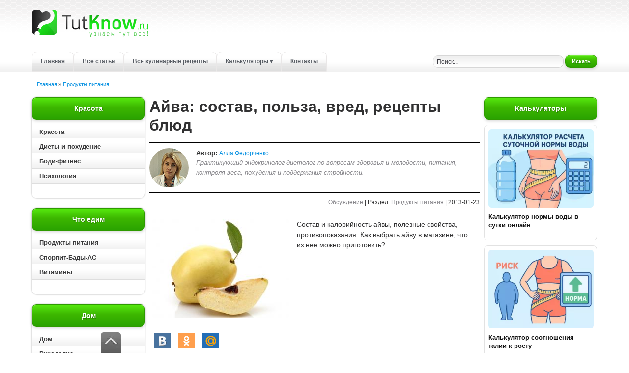

--- FILE ---
content_type: text/html; charset=utf-8
request_url: https://tutknow.ru/meal/474-ayva-poleznye-svoystva-vred-kaloriynost.html
body_size: 25100
content:
<!DOCTYPE html>
<html lang="ru">
<head>

<title>Айва: состав, калорийность, польза, вред, рецепты</title>
<meta charset="utf-8">
<meta name="description" content="Состав и калорийность айвы, полезные свойства, противопоказания. Как выбрать айву в магазине, что из нее можно приготовить?">
<meta name="keywords" content="айва, свойства айвы">
<link rel="canonical" href="https://tutknow.ru/meal/474-ayva-poleznye-svoystva-vred-kaloriynost.html">
<link rel="alternate" type="application/rss+xml" title="Женский журнал TutKnow: кулинария, красота, питание, психология RSS" href="https://tutknow.ru/rss.xml">
<link rel="alternate" type="application/rss+xml" title="Женский журнал TutKnow: кулинария, красота, питание, психология RSS Dzen" href="https://tutknow.ru/rssdzen.xml">
<link rel="preconnect" href="https://tutknow.ru/" fetchpriority="high">
<meta property="twitter:title" content="Айва: состав, калорийность, польза, вред, рецепты">
<meta property="twitter:url" content="https://tutknow.ru/meal/474-ayva-poleznye-svoystva-vred-kaloriynost.html">
<meta property="twitter:card" content="summary_large_image">
<meta property="twitter:image" content="https://tutknow.ru/uploads/posts/2019-05/1558283814_ayva-v-meshke.jpg">
<meta property="twitter:description" content="Айва — это древняя плодовая культура, которая, по историческим свидетельствам, возделывается уже более 4 тысяч лет. Родина растения — Кавказ, откуда оно распространилось сначала в Малую Азию, затем в Древнюю Грецию и Рим. Сегодня культивируется во множестве регионов мира — Европе, Америке, на">
<meta property="og:type" content="article">
<meta property="og:site_name" content="Женский журнал TutKnow: кулинария, красота, питание, психология">
<meta property="og:title" content="Айва: состав, калорийность, польза, вред, рецепты">
<meta property="og:url" content="https://tutknow.ru/meal/474-ayva-poleznye-svoystva-vred-kaloriynost.html">
<meta property="og:image" content="https://tutknow.ru/uploads/posts/2019-05/1558283814_ayva-v-meshke.jpg">
<meta property="og:description" content="Айва — это древняя плодовая культура, которая, по историческим свидетельствам, возделывается уже более 4 тысяч лет. Родина растения — Кавказ, откуда оно распространилось сначала в Малую Азию, затем в Древнюю Грецию и Рим. Сегодня культивируется во множестве регионов мира — Европе, Америке, на">

<script src="/engine/classes/min/index.php?g=general&amp;v=a3wu9"></script>
<script src="/engine/classes/min/index.php?f=engine/classes/js/jqueryui.js,engine/classes/js/dle_js.js,engine/classes/fancybox/fancybox.js&amp;v=a3wu9" defer></script>
<script type="application/ld+json">{"@context":"https://schema.org","@graph":[{"@type":"BreadcrumbList","@context":"https://schema.org/","itemListElement":[{"@type":"ListItem","position":1,"item":{"@id":"https://tutknow.ru/","name":"Главная"}},{"@type":"ListItem","position":2,"item":{"@id":"https://tutknow.ru/meal/","name":"Продукты питания"}}]}]}</script>
<link rel="icon" type="image/svg+xml" href="/favicon.svg"/>
<link rel="shortcut icon" href="/favicon.ico" />
<link rel="apple-touch-icon" sizes="180x180" href="/apple-touch-icon.png"/>
<link rel="mask-icon" href="/icone-tab.svg" color="#2294eb"/>

<link rel="stylesheet" href="/templates/TutKnow/style/stylem.css?v=24">
<link rel="stylesheet" href="/templates/TutKnow/style/engine.css?v=2">

<script async type="text/javascript" src="//s.luxcdn.com/t/218404/360_light.js"></script>

<script type="text/javascript" src="/templates/TutKnow/js/libs.js?v40"></script>

<!-- Yandex.RTB -->
<script>window.yaContextCb=window.yaContextCb||[]</script>
<script src="https://yandex.ru/ads/system/context.js" async></script>

<script async src="https://cdn.tds.bid/bid.js" type="text/javascript"></script>

</head>
<body>

<!--Угловой стик Lux-->
<script async type='text/javascript' src='//s.luxcdn.com/t/218404/360_light.js'></script>
<script class='__lxGc__' type='text/javascript'>
((__lxGc__=window.__lxGc__||{'s':{},'b':0})['s']['_218404']=__lxGc__['s']['_218404']||{'b':{}})['b']['_708724']={'i':__lxGc__.b++};
</script>
 
<div class="all_container">
<div class="align_center_to_left">
<div class="all_containermid">

<!--Шапка сайта начало-->
<div id="head">
  <div class="name_container">
    <div class="logolink"><a href="/" title="Полезные советы и рецепты - TutKnow.ru"></a></div>
  </div>
  
<!--Меню начало-->
<div class="menu_container">
  <a href="/" title="Главная страница Tutknow.ru">Главная</a>
  <noindex><a href="/lastnews/" title="Все советы">Все статьи</a></noindex>
  <a href="/cookery/" title="Все кулинарные рецепты">Все кулинарные рецепты</a>
  <!-- Выпадающее меню -->
  <div class="menu_dropdown">
    <a href="/calc/" class="has-sub" title="Все калькуляторы">Калькуляторы &#9662;</a>
    <div class="submenu" role="menu" aria-label="Подменю калькуляторов">
      <a href="/calc/beauty/" role="menuitem" title="Калькуляторы красоты">&#9656; Красота и питание</a>
      <a href="/calc/cooking/" role="menuitem" title="Кулинарные калькуляторы">&#9656; Кулинарные</a>
      <a href="/calc/build/" role="menuitem" title="Строительные калькуляторы">&#9656; Строительные</a>
    </div>
  </div>
  <noindex><a href="/index.php?do=feedback" title="Связаться с администрацией сайта">Контакты</a></noindex>
</div>
<!--Меню конец-->

      <div class="poisk"><div class="poisk2">
        <form method="post" action=''>
          <input type="hidden" name="do" value="search" />
          <input type="hidden" name="subaction" value="search" />
          <input id="story" class="bbcodes_serch" name="story" value="Поиск..." onblur="if(this.value=='') this.value='Поиск...';" onfocus="if(this.value=='Поиск...') this.value='';" type="text" />
          <noindex><button style="width:65px; height: 25px;" class="bbcodes_serch_but" type="submit" ><span>Искать</span></button></noindex>
        </form>
</div></div>
</div>
<!--Меню конец-->
<!--Шапка сайта конец-->

<!--Середина начало-->
<div class="top_contents">
<div class="speedbarstyle"><span id="dle-speedbar"><span><a href="https://tutknow.ru/"><span>Главная</span></a></span>  »  <span><a href="https://tutknow.ru/meal/"><span>Продукты питания</span></a></span></span></div>
</div>
<div id="contents">
  <div id="left_contents"><div class="hightblock">

<div class="block_allcontents">
<div class="block_name">Красота</div>
<div class="block_contents_in2">
    <ul id="cssmenu">
      <li><a href="/beauty/" class="block_contents"  title="Красота">Красота</a></li>
      <li><a href="/diets/" class="block_contents"  title="Диетология">Диеты и похудение</a></li>
      <li><a href="/bodyfitness/" class="block_contents" title="Упражнения для роста мышц">Боди-фитнес</a></li>
      <li><a href="/psihologia/" class="block_contents"  title="Психология">Психология</a></li>
  </ul>
</div>
</div>

<div class="block_allcontents">
<div class="block_name">Что едим</div>
<div class="block_contents_in2">
    <ul id="cssmenu">
      <li><a href="/meal/" class="block_contents"  title="Полезные свойства продуктов питания">Продукты питания</a></li>
      <li><a href="/sportivnoe-pitanie/" class="block_contents" title="Спортивное питание и БАДы">Спорпит-Бады-АС</a></li>
      <li><a href="/vitamins/" class="block_contents"  title="Всё витамины">Витамины</a></li>
      <!-- <li><a href="/microelement/" class="block_contents"  title="Все микроэлементы для организма">Микроэлементы</a></li> -->
  </ul>
</div>
</div>

<div class="block_allcontents">
<div class="block_name">Дом</div>
<div class="block_contents_in2">
    <ul id="cssmenu">
      <li><a href="/family_and_children/" class="block_contents"  title="Бытовые статьи">Дом</a></li>
      <li><a href="/rukodelie/" class="block_contents"  title="Ручная работа">Рукоделие</a></li>
      <li><a href="/izuchenie-yazykov/" class="block_contents"  title="Советы по изучению иностранных языков">Изучение языков</a></li>
      <li><a href="/animals/" class="block_contents"  title="Животный мир">Животный мир</a></li>
      <li><a href="/garden_and_orchard/" class="block_contents"  title="Советы садоводам и огородникам">Сад и огород</a></li>
  </ul>
</div>
</div>

<div class="block_allcontents">
<div class="block_name">Технические рубрики</div>
<div class="block_contents_in2">
    <ul id="cssmenu">
      <li><a href="/astronomy/" class="block_contents"  title="Наука и астрономия">Астрономия и астрология</a></li>
      <li><a href="/tech_and_electronics/" class="block_contents"  title="Техника и электроника">Техника и электроника</a></li>
      <li><a href="/building/" class="block_contents"  title="Советы по строительству и ремонту">Строительство и ремонт</a></li>
  </ul>
</div>
</div>
  
<div class="block_allcontents">
<div class="block_name_kulinar">Кулинарные рецепты</div>
<div class="block_contents_in2">
    <ul id="cssmenu2">
      <li><a href="/cookery/" class="block_contents" style="color:#a64400;" title="Все кулинарные рецепты">Все кулинарные рецепты</a></li>
      <li><a href="/cookery/first_courses/" class="block_contents" title="Рецепты первых блюд">Первые блюда: Супы</a></li>
      <li><a href="/cookery/second_dishes/" class="block_contents" title="Рецепты вторых блюд">Вторые блюда</a></li>
      <li><a href="/cookery/salads/" class="block_contents" title="Рецепты салатов">Салаты</a></li>
      <li><a href="/cookery/snacks_and_sandwiches/" class="block_contents" title="Рецепты бутербродов и закусок">Закуски и бутерброды</a></li>
      <li><a href="/cookery/baking/" class="block_contents" title="Рецепты сладкой и не сладкой выпечки">Выпечка</a></li>
      <li><a href="/cookery/preserving/" class="block_contents" title="Рецепты консервирования">Заготовки</a></li>      
      <li><a href="/cookery/sauces/" class="block_contents" title="Рецепты соусов и майонезов">Соусы</a></li>
      <li><a href="/cookery/desserts/" class="block_contents" title="Рецепты десертов">Десерты</a></li>
      <li><a href="/cookery/drinks/" class="block_contents" title="Рецепты разных напитков">Напитки</a></li>
  </ul>
</div>
</div>

</div>





<div class="block_allcontents2left">
    <div class="block_contents_in2">

        <script async type='text/javascript' src='//s.luxcdn.com/t/218404/360_light.js'></script>
        <script class='__lxGc__' type='text/javascript'>
            ((__lxGc__=window.__lxGc__||{'s':{},'b':0})['s']['_218404']=__lxGc__['s']['_218404']||{'b':{}})['b']['_718206']={'i':__lxGc__.b++};
        </script>

    </div>
</div></div>
  <div id="right_contents">



<div id="menutagfood"></div>







<div class="block_allcontents2">
<div class="block_name">Калькуляторы</div>
<div class="block_contents_in2">
   <div class="topnews_block">
  <a class="topnews_link" href="https://tutknow.ru/calc/beauty/17812-kalkulyator-vody.html" title="{text limit="100"}">
    <img class="topnews_img" alt="" src="/uploads/posts/2025-08/thumbs/calc.webp">
    <div class="topnews_title">Калькулятор нормы воды в сутки онлайн</div>
  </a>
</div><div class="topnews_block">
  <a class="topnews_link" href="https://tutknow.ru/calc/beauty/17888-kalkuljator-sootnoshenija-talii-k-rostu.html" title="{text limit="100"}">
    <img class="topnews_img" alt="" src="/uploads/posts/2025-08/thumbs/bd766341d4_calc-1.webp">
    <div class="topnews_title">Калькулятор соотношения талии к росту</div>
  </a>
</div><div class="topnews_block">
  <a class="topnews_link" href="https://tutknow.ru/calc/beauty/17806-kalkulyator-normy-belkov-zhirov-uglevodov.html" title="{text limit="100"}">
    <img class="topnews_img" alt="" src="/uploads/posts/2025-08/thumbs/1755143668_calc2.jpg">
    <div class="topnews_title">Калькулятор БЖУ и калорий онлайн</div>
  </a>
</div><div class="topnews_block">
  <a class="topnews_link" href="https://tutknow.ru/calc/beauty/17898-kalkuljator-dnevnoj-normy-sahara.html" title="{text limit="100"}">
    <img class="topnews_img" alt="" src="/uploads/posts/2025-09/thumbs/1-calc.webp">
    <div class="topnews_title">Калькулятор дневной нормы сахара</div>
  </a>
</div><div class="topnews_block">
  <a class="topnews_link" href="https://tutknow.ru/calc/beauty/17819-kalkuljator-rascheta-kalorij-onlajn-dlja-pohudenija-i-nabora-massy.html" title="{text limit="100"}">
    <img class="topnews_img" alt="" src="/uploads/posts/2025-08/thumbs/bb3bee4c89_1-calc.webp">
    <div class="topnews_title">Калькулятор расчета калорий онлайн для похудения и набора массы</div>
  </a>
</div>
</div>
</div>







<div class="block_allcontents2">
<div class="block_name">Рекомендуем</div>
<div class="block_contents_in2">
   <div class="topnews_block">
  <a class="topnews_link" href="https://tutknow.ru/meal/10538-chinariki-bukovye-orehi.html" title="{text limit="100"}">
    <img class="topnews_img" alt="" src="/uploads/posts/2017-12/thumbs/1512238978_bukovoy-oreh.jpg">
    <div class="topnews_title">Чинарики — буковые орехи</div>
  </a>
</div><div class="topnews_block">
  <a class="topnews_link" href="https://tutknow.ru/meal/9002-marang.html" title="{text limit="100"}">
    <img class="topnews_img" alt="" src="/uploads/posts/2017-07/thumbs/1500481723_plod-maranga.jpg">
    <div class="topnews_title">Маранг</div>
  </a>
</div><div class="topnews_block">
  <a class="topnews_link" href="https://tutknow.ru/meal/10198-plumkot.html" title="{text limit="100"}">
    <img class="topnews_img" alt="" src="/uploads/posts/2017-11/thumbs/1509816484_frukt-plumkot.jpg">
    <div class="topnews_title">Плумкот</div>
  </a>
</div><div class="topnews_block">
  <a class="topnews_link" href="https://tutknow.ru/meal/9599-perec-dushistyy.html" title="{text limit="100"}">
    <img class="topnews_img" alt="" src="/uploads/posts/2017-09/thumbs/1505421660_perec-dushistyy.jpg">
    <div class="topnews_title">Перец душистый</div>
  </a>
</div><div class="topnews_block">
  <a class="topnews_link" href="https://tutknow.ru/meal/17026-sedobnye-ptichi-gnezda-sostav-vidy-recepty-blyud.html" title="{text limit="100"}">
    <img class="topnews_img" alt="" src="/uploads/posts/2020-05/thumbs/1590211718_sedobnye-ptichi-gnezda.jpg">
    <div class="topnews_title">Съедобные птичьи гнезда – состав, виды, рецепты блюд</div>
  </a>
</div>
</div>
</div>




<!--
<div class="block_allcontentsvk">
-->









<div class="block_allcontents2">
<div class="block_contents_in2">

<script async type='text/javascript' src='//s.luxcdn.com/t/218404/360_light.js'></script> <script class='__lxGc__' type='text/javascript'> ((__lxGc__=window.__lxGc__||{'s':{},'b':0})['s']['_218404']=__lxGc__['s']['_218404']||{'b':{}})['b']['_660694']={'i':__lxGc__.b++}; </script>

</div>
</div></div>
  <div id="centr_contents">


      
      
      
      <div itemscope itemtype="https://schema.org/Article" class="story_conteiner" data-anchor="https://tutknow.ru/meal/474-ayva-poleznye-svoystva-vred-kaloriynost.html">
<h1 itemprop="headline">Айва: состав, польза, вред, рецепты блюд</h1>
<div class="author-blok">
    <img src="/templates/TutKnow/images/autors/diet.jpg" width="80" height="80" alt="Алла" class="picdocleft">
    <span><b>Автор:</b> <span itemprop="author" itemscope itemtype="https://schema.org/Person"><span itemprop="name"><a target="_blank" href="https://tutknow.ru/alla-fedorchenko.html">Алла Федорченко</a></span></span>
        <br><span class="greyautor">Практикующий эндокринолог-диетолог по вопросам здоровья и молодости, питания, контроля веса, похудения и поддержания стройности.</span></span>
</div>
<div class="block_news_6"><a id="dle-comm-link" href="https://tutknow.ru/meal/474-ayva-poleznye-svoystva-vred-kaloriynost.html#comment">Обсуждение</a> | Раздел: <span itemprop="articleSection"><a href="https://tutknow.ru/meal/">Продукты питания</a></span> | 2013-01-23</div>
<div class="block_news_31">
    <div class="block_news_32">
        <div itemprop="description" class="block_cont_rekl short_texts"><p><a href="https://tutknow.ru/uploads/posts/2019-05/1558283559_plody-ayvy.jpg" class="highslide" target="_blank"><img width="280" height="200" loading="lazy" src="/uploads/posts/2019-05/thumbs/1558283559_plody-ayvy.jpg" alt="Плоды айвы" style="float:left;"></a>Состав и калорийность айвы, полезные свойства, противопоказания. Как выбрать айву в магазине, что из нее можно приготовить?</p></div>
    </div>

<div class="block_social"><noindex>
<script type="text/javascript" src="//yastatic.net/share/share.js"></script>
<div class="yashare-auto-init" data-yashareL10n="ru" data-yashareType="small" data-yashareQuickServices="vkontakte,odnoklassniki,moimir" data-yashareTheme="counter"></div>
</noindex></div>

 <span class="block_re_img"><div class="block_cont_rekl2">
    
<script async type='text/javascript' src='//s.luxcdn.com/t/218404/360_light.js'></script>
<script class='__lxGc__' type='text/javascript'>
((__lxGc__=window.__lxGc__||{'s':{},'b':0})['s']['_218404']=__lxGc__['s']['_218404']||{'b':{}})['b']['_660696']={'i':__lxGc__.b++};
</script>
    
</div></span>




<div class="blue-block">
<div class="blue-block2">
<div class="titlesoderjanie">Содержание статьи:</div>
<ol>
<li><a href="#sostav-i-kaloriinost-aivy">Состав и калорийность айвы</a></li>
<li><a href="#poleznye-svoistva">Полезные свойства</a>
<ul>
<li><a href="#dlya-muzhchin">Для мужчин</a></li>
<li><a href="#dlya-zhenshin">Для женщин</a></li>
<li><a href="#dlya-detei">Для детей</a></li>
<li><a href="#dlya-beremennyh">Для беременных</a></li>
</ul>
</li>
<li><a href="#protivopokazaniya-i-vred">Противопоказания и вред</a></li>
<li><a href="#kak-pravilno-vybrat">Как правильно выбрать</a></li>
<li><a href="#kak-prigotovit-varene">Как приготовить варенье</a></li>
<li><a href="#recepty-blyud-i-napitkov">Рецепты блюд и напитков</a>
<ul>
<li><a href="#goryachie-blyuda">Горячие блюда</a></li>
<li><a href="#salaty">Салаты</a></li>
<li><a href="#deserty">Десерты</a></li>
<li><a href="#napitki">Напитки</a></li>
</ul>
</li>
<li><a href="#interesnye-fakty">Интересные факты</a></li>
</ol>
</div></div>


    <div class="block_news_312">

    

<div itemprop="articleBody">
    <p>Айва — это древняя плодовая культура, которая, по историческим свидетельствам, возделывается уже более 4 тысяч лет. Родина растения — Кавказ, откуда оно распространилось сначала в Малую Азию, затем в Древнюю Грецию и Рим. Сегодня культивируется во множестве регионов мира — Европе, Америке, на африканском и австралийском континенте. Растет айва, конечно, и в родном регионе. Считается неприхотливой — встречается и в лесах, и на берегах рек, и на горных склонах, однако наиболее плодородна на тяжелых суглинках. Культура представляет собой небольшого размера дерево или куст, высота колеблется в диапазоне от 1,5 до 5 м. Плоды айвы— шаровидные или грушевидные, желтого цвета — оттенки могут колебаться от ярко лимонных до темно-желтых. В культурных условиях плод достигает в диаметре 15 см, в диких — всего 2-3 см. Вкус также во многом зависит от условий: на влажной почве фрукт получается особенно сочным и сладким, но в любом случае в нем звучат терпкие нотки. Культура имеет высокую питательную ценность: плоды вкусны, полезны, имеют богатый химический состав и благодаря последнему факту находят применение не только в пищевой, но и в фармакологической промышленности.</p>
<h2><a name="sostav-i-kaloriinost-aivy"></a>Состав и калорийность айвы</h2>
<p><img width="650" height="549" loading="lazy" src="/uploads/posts/2019-05/1558283814_ayva-v-meshke.jpg" alt="Айва в мешке" style="display:block;margin-left:auto;margin-right:auto;"></p>
<p style="text-align:center;"><i>На фото фрукт айва</i></p>
<p>Айва — отличный продукт питания, сладкий фрукт с низкой калорийностью, в котором содержится много важных биологически активных компонентов.</p>
<p><strong>Калорийность айвы — 48 ккал на 100 г, из них:</strong></p>
<ul>
<li>Белки — 0,6 г;</li>
<li>Жиры — 0,5 г;</li>
<li>Углеводы — 9,6 г;</li>
<li>Органические кислоты — 0,9 г;</li>
<li>Пищевые волокна — 3,6 г;</li>
<li>Зола — 0,8 г;</li>
<li>Вода — 84 г.</li>
</ul>
<p><strong>Витамины на 100 г:</strong></p>
<ul>
<li>Витамин А, РЭ — 167 мкг;</li>
<li>Бета каротин — 0,4 мг;</li>
<li>Витамин В1, тиамин — 0,02 мг;</li>
<li>Витамин B2, рибофлавин— 0,04 мг;</li>
<li>Витамин B4, холин — 8,7 мг;</li>
<li>Витамин B5, пантотеновая кислота — 0,081 мг;</li>
<li>Витамин B6, пиридоксин — 0,04 мкг;</li>
<li>Витамин В9, фолаты — 3 мкг;</li>
<li>Витамин С, аскорбиновая кислота— 23 мг;</li>
<li>Витамин Е, альфа-токоферол — 0,4 мг;</li>
<li>Витамин РР, НЭ — 0,2 мг;</li>
<li>Ниацин — 0,1 мг.</li>
</ul>
<p><strong>Макроэлементы на 100 г:</strong></p>
<ul>
<li>Калий — 144 мг;</li>
<li>Кальций — 23 мг;</li>
<li>Кремний — 3,4 мг;</li>
<li>Магний — 14 мг;</li>
<li>Натрий — 14 мг;</li>
<li>Сера — 4 мг;</li>
<li>Фосфор — 24 мг;</li>
<li>Хлор — 12,9 мг.</li>
</ul>
<p><strong>Микроэлементы на 100 г:</strong></p>
<ul>
<li>Алюминий — 534,7 мкг;</li>
<li>Бор — 174,4 мкг;</li>
<li>Ванадий — 20 мкг;</li>
<li>Железо — 3 мг;</li>
<li>Йод — 9,7 мкг;</li>
<li>Кобальт — 2,9 мкг;</li>
<li>Литий — 3 мкг;</li>
<li>Марганец — 0,093 мг;</li>
<li>Медь — 130 мкг;</li>
<li>Молибден — 1,5 мкг;</li>
<li>Никель — 9,3 мкг;</li>
<li>Рубидий — 44 мкг;</li>
<li>Селен — 0,6 мкг;</li>
<li>Стронций — 171,2 мкг;</li>
<li>Фтор — 44,7 мкг;</li>
<li>Хром — 19,5 мкг;</li>
<li>Цинк — 0,04 мг.</li>
</ul>
<p><strong>Жирные кислоты на 100 г:</strong></p>
<ul>
<li>Насыщенные — 0,1 г;</li>
<li>Омега-3 — 0,04 г;</li>
<li>Омега-6 — 0,049 г.</li>
</ul>
<p>Что касается углеводной составляющей айвы, из 9,6 г углеводов — 2 г приходится на сложные (крахмалы и декстрины), остальные 7,6 г — на простые сахара (моно- и дисахариды).</p>
<p>Особенным образом стоит отметить присутствие в составе айвы специфических компонентов — эфирных масел, полезных органических кислот (винная, яблочная, лимонная), полифенолов, гликозидов, слизей, дубильных веществ, глицеридов, протопектинов.</p>
<h2><a name="poleznye-svoistva"></a>Полезные свойства айвы</h2>
<p>Уникальный состав фрукта обеспечивает многочисленные полезные свойства айвы. Плод в целом вносит значительный вклад в общий витаминно-минеральный баланс, но особенно ценен он витамином А, который необходим для здоровья глаз, слизистых, кожи; витамином С — важным компонентом для нормального функционирования иммунитета и синтеза коллагена; а также железом, обеспечивающим профилактику анемии. Важно сказать, что специфические компоненты фрукта также оказывают множество полезных эффектов, среди которых общеукрепляющее, мочегонное, вяжущее, противовоспалительное, что обуславливает применение айвы в лекарственной отрасли. Однако имеет этот плод и профилактический смысл: при введении его в рацион можно не только сделать его приятнее, разнообразнее и вкуснее, но и сберечь себя от множества заболеваний.</p>
<h3><a name="dlya-muzhchin"></a>Польза айвы для мужчин</h3>
<p><img width="650" height="540" loading="lazy" src="/uploads/posts/2019-05/1558284752_ayva-dlya-muzhchin.jpg" alt="Айва для мужчин" style="display:block;margin-left:auto;margin-right:auto;"></p>
<p>Витамин С — участник синтеза коллагена, необходимого для здорового состояния не только кожи, но и суставов, которое особенно важно сохранять мужчинам в виду того, что им зачастую приходится тяжело трудиться физически. Кроме того, поддержка суставов требуется при силовых тренировках.</p>
<p>Желчегонное свойство продукта — хорошая защита от повышенного уровня холестерина, что, опять же, имеет большой смысл для сильной половины человечества. Рацион мужчин содержит, как правило, множество насыщенных жиров, которые оказывают большое влияние на уровень холестерина и повышают вероятность развития сосудистых патологий. Нормальная выработка желчи обуславливает правильное усвоение этих жиров.</p>
<p>Важно также отметить, что фрукт оказывает благотворный эффект на работу сердца, нормализует артериальное давление.</p>
<h3><a name="dlya-zhenshin"></a>Польза айвы для женщин</h3>
<p><img width="650" height="563" loading="lazy" src="/uploads/posts/2019-05/1558284909_ayva-dlya-zhenschin.jpg" alt="Айва для женщин" style="display:block;margin-left:auto;margin-right:auto;"></p>
<p>Айва — идеальный компонент диеты, низкокалорийный вкусный фрукт, который помогает делать рацион приятнее и разнообразнее, восполнять витаминно-минеральный дисбаланс, типичный для диет, но при этом не мешает терять вес. Кроме того, в плоде содержится большое количество клетчатки, которая нормализует работу ЖКТ, а это также является плюсом для похудения.</p>
<p>Польза айвы для женщин заключается также в предупреждении раннего старения: в составе продукта имеются полифенолы и витамин С, эти компоненты отличаются мощным антиоксидантным свойством. Антиоксиданты оказывают противодействие свободным радикалам и, таким образом, предотвращают старение клеток.</p>
<p>Плоды за счет кровоостанавливающего свойства помогают нормализовать цикл. В период месячных народная медицина советует класть кусочки фрукта в чай или делать из него отвары.</p>
<h3><a name="dlya-detei"></a>Чем полезна айва для детей?</h3>
<p><img width="650" height="529" loading="lazy" src="/uploads/posts/2019-05/1558285107_ayva-dlya-detey.jpg" alt="Айва для детей" style="display:block;margin-left:auto;margin-right:auto;"></p>
<p>Противовоспалительные свойства айвы помогают справляться с бактериями, вирусами и некоторыми видами паразитов. Сей факт особенно значим для детей — их иммунитет еще не развит, а потому ему требуется помощь в виде правильных продуктов питания. Кроме того, дети имеют привычку тянуть в рот вещи, которые для этого не предусмотрены, а потому они всегда в группе риска заражения паразитами, различными инфекциями и вирусами.</p>
<p>Кстати, в том, что касается различных простуд, фрукт можно применять не только с целью профилактики, но и как лечебный продукт, так как он обладает отхаркивающим действием.</p>
<p>Также плод положительно влияет на свойства крови и помогает в более быстром заживлении ран, порезов — для детей, которые за игрой не замечают, как наносят себе различные повреждения, это очень важно.</p>
<h3><a name="dlya-beremennyh"></a>Полезные свойства айвы для беременных</h3>
<p><img width="650" height="548" loading="lazy" src="/uploads/posts/2019-05/1558285472_ayva-na-tarelke.jpg" alt="Айва на тарелке" style="display:block;margin-left:auto;margin-right:auto;"></p>
<p>Мочегонное свойство продукта помогает беременным женщинам избавиться от отеков и застоев жидкости, которые характерны для поздних сроков. Кроме того, отмечается благотворное влияние на нервную систему, он помогает снимать раздражительность, усталость, стресс — все эти симптомы особенно типичны для последнего триместра беременности.</p>
<p>Чем еще полезна айва для беременных, так это противорвотным свойством — введение ее в рацион в первом триместре очень рекомендуется при токсикозе. Не стоит забывать и о том, что фрукт является хорошим источником железа, которое важно в достаточном количестве получать будущим мамам во избежание развития анемии.</p>
<h2><a name="protivopokazaniya-i-vred"></a>Противопоказания и вред айвы</h2>
<p><img width="650" height="525" loading="lazy" src="/uploads/posts/2019-05/1558286046_yazva-zheludka-u-devushki.jpg" alt="Язва желудка как противопоказание к употреблению айвы" style="display:block;margin-left:auto;margin-right:auto;"></p>
<p>Хотя плод и полезен, за количеством его употребления нужно следить. Особенно тонкая грань между пользой и вредом айвы в этом плане существует для диабетиков или при наличии предрасположенности к заболеванию. В этом случае требуется обсудить с лечащим врачом, какое количество продукта в сутки можно съедать, чтобы не ухудшить состояние и не вызывать скачки инсулина.</p>
<p>Кроме того, вред айва может нанести тем, кто:</p>
<ul>
<li><strong>Страдает различными болезнями и расстройствами пищеварительной системы</strong> — особенно язвой, гастритом, энтероколитом — эфирные масла, которые содержатся в продукте, могут вызвать раздражение слизистой и спровоцировать обострение болезней.</li>
<li><strong>Имеет индивидуальную непереносимость продукта</strong> — аллергии на фрукт довольно редки, но, тем не менее, если вы пробуете его впервые, не нужно сразу съедать много, попробуйте пару ломтиков и проследите за своим состоянием.</li>
<li><strong>Страдает мочекаменной болезнью и болезнью желчного пузыря</strong> — в этом случае мочегонные и желчегонные свойства продукта могут оказать негативное влияние, спровоцировав движение камней и вызвав приступ.</li>
<li><strong>Публично выступает</strong> — айва может оказать негативное влияние на связки и гортань при чрезмерном употреблении, а потому ведущим, певцам и прочим людям, профессия которых связана с необходимостью публичных выступлений, с этим фруктом нужно быть осторожнее.</li>
</ul>
<p>Строго запрещается айва при плеврите. Стоит также сказать, что при любой болезни, предполагающей диету, обязательно нужно уточнить у врача целесообразность присутствия продукта в рационе.</p>
<p>Отметим, что, несмотря на содержание клетчатки в айве, ее не следует кушать в большом количестве при запорах, поскольку также в плодах имеются дубильные вещества. Однако если кушать их с медом, например, запеченными, то такой продукт не только не навредит, а даже окажет пользу людям с проблемным стулом.</p>
<p><!--QuoteBegin--><div class="quote"><!--QuoteEBegin-->Обратите внимание! Никогда не раскусывайте семена айвы, в них есть амигдалин, передозировка этим компонентом может вызвать отравление, в том числе и с летальным исходом. Если вы делаете лечебный отвар на основе семян плода, обязательно убедитесь, что они не повреждены и ни в коем случае не измельчайте их.<!--QuoteEnd--></div><!--QuoteEEnd--></p>
<h2><a name="kak-pravilno-vybrat"></a>Как правильно выбрать айву?</h2>
<p><img width="650" height="528" loading="lazy" src="/uploads/posts/2019-05/1558286329_kak-vybrat-ayvu-na-rynke.jpg" alt="Как выбрать айву на рынке" style="display:block;margin-left:auto;margin-right:auto;"></p>
<p>Айву стоит покупать в конце лета, на протяжении всей осени и зимой. В то или иное время созревает определенный сорт. Если фрукт вы обнаружили на прилавке весной или ранним летом, то, скорее всего, он либо привезен издалека, либо выращен в искусственных условиях.</p>
<p>Чтобы правильно выбрать плоды, нужно понимать, что существует множество сортов, а значит, их внешний вид неоднозначен.</p>
<p>Самым древним сортом айвы считается Португальский, есть свидетельства, согласно которым он выведен еще в Древнем Риме. Сегодня существует огромное множество сортов, все их можно разделить на несколько категорий, наиболее примечательны из которых среднеазиатские, кавказские и бербанские. Самые большие — кавказские, бербанские плоды — менее крупные, но хорошо переносят любые погодные условия — и засуху, и морозы, а выспевают очень быстро. Среднеазиатские фрукты самые мелкие, однако они имеют и высочайшие вкусовые свойства.</p>
<p>В настоящий момент селекционеры пытаются вывести все более лучшие сорта, чтобы они были и выносливые, и урожайные, и вкусные. Вот несколько интересных видов айвы, заслуживающих внимание:</p>
<ul>
<li><strong>Анжерская</strong> — отличается скороспелостью. Плоды имеют лимонный цвет, шарообразную форму. Универсальны — хороши и свежими, и как ингредиент того или иного блюда.</li>
<li><strong>Аврора</strong> — стойкий сорт, хорошо переносит любые засухи и холода, а также неуязвим для типичных вредителей. Плоды ярко-желтые.</li>
<li><strong>Коллективная</strong> — имеет целых два преимущества, а именно стойкость к холодам и высокую урожайность. Фрукты крупные, мякоть — очень твёрдая.</li>
<li><strong>Каунчи-10</strong> — сорт примечателен тем, что фрукты имеют форму груши и высокие вкусовые качества. Каунчи-10 сладкие, сочные, идеальны, чтобы кушать их свежими.</li>
<li><strong>Золотистая</strong> — вид айвы с крупными плодами, которые достигают веса в 400 г. Фрукты этого сорта очень напоминают яблоки, имеют сладкий вкус с легкой кислинкой.</li>
<li><strong>Тепловская</strong> — примечательны плоды стойкостью к хранению, они остаются свежими на протяжении 4 месяцев.</li>
</ul>
<p>Как видите, на прилавке вы можете встретить и большие, и маленькие плоды разной формы и оттенков. На что же полагаться при выборе? Рекомендуем обратить внимание на следующие признаки:</p>
<ul>
<li><strong>Целостность</strong> . Плод не должен иметь каких бы то ни было повреждений на кожице.</li>
<li><strong>Цвет</strong> . Желтый цвет того или иного оттенка — признак зрелого плода, если вы видите зеленые «бочка» — это признак недозрелости, такой фрукт вряд ли будет иметь высокие вкусовые качества. Темные же пятна, напротив, говорят о том, что плод уже перезрел и начал портится.</li>
<li><strong>Аромат</strong>. Айва — очень ароматный фрукт, поэтому он обязательно должен источать запах, если он отсутствует, это говорит о том, что он выращен искусственно либо недозрел.</li>
</ul>
<p><!--QuoteBegin--><div class="quote"><!--QuoteEBegin-->Обратите внимание, что на прилавках можно встретить также кормовые сорта фрукта, они, как правило, имеют сильный вяжущий вкус, но стоят дешевле. Такие плоды можно покупать, если вы не планируете кушать их в чистом виде, термообработка убирает вяжущий вкус.<!--QuoteEnd--></div><!--QuoteEEnd--></p>
      <h2><a name="kak-prigotovit-varene"></a>Как приготовить варенье из айвы?</h2>
<p><img width="650" height="532" src="/uploads/posts/2019-05/1558290813_prigotovlenie-varenya-iz-ayvy.jpeg" alt="Приготовление варенья из айвы" style="display:block;margin-left:auto;margin-right:auto;"></p>
<p>Впрочем, даже сочные сорта айвы твердые и плотные, а потому мало кто любит есть фрукт в свежем виде, даже когда речь о наиболее сочных и мягких сортах. А вот варенье из айвы получается прекрасное.</p>
<p><strong>Рецепт приготовления варенья из айвы:</strong></p>
<ol>
<li>Промойте тщательно айву (4 крупных плода), очистите, избавьтесь от долек и перегородок.</li>
<li>Нарежьте фрукты ломтиками, сложите в кастрюлю или металлический таз, засыпьте сахаром (500 г), встряхните, чтобы он равномерно распределился.</li>
<li>Кожуру от айвы сложите в другую кастрюлю, ее также засыпьте сахаром (500 г), залейте водой и отварите до мягкости, а затем процедите получившийся сладкий отвар.</li>
<li>Фрукты залейте сиропом, накройте марлей, оставьте на 5 часов.</li>
<li>Поставьте кастрюлю на плиту, доведите до кипения, убавьте огонь и варите 10-15 минут, снимите с огня и оставьте на сутки.</li>
<li>По прошествии суток снова поставьте варенье на огонь и томите уже час, а затем остудите и разлейте по стерилизованным банкам.</li>
</ol>
<p>Это варенье получится классическим — сладким и тягучим, однако если вам хочется чего-то оригинального, то в процессе варки вы можете совмещать айву с лимонным соком, орехами, другими фруктами.</p>
<p><strong>Рецепт тыквенно-айвового варенья:</strong></p>
<ol>
<li>Очистите тыкву (500 г) и айву (500 г), нарежьте тонкими дольками, сложите в кастрюлю, засыпьте сахаром (1,5 стакана) до образования сиропа.</li>
<li>Через сутки поставьте кастрюлю на огонь, доведите до кипения, добавьте семена кардамона (щепотка), черный тмин (щепотка), варите 30 минут.</li>
<li>Разлейте варенье по стерилизованным банкам, храните в прохладном месте.</li>
</ol>
<p>Варенье можно кушать и просто намазывая на хлеб, а можно использовать как начинку для пирогов. В последнем случае тесто нужно делать несладким или добавлять сахар лишь в небольшом количестве, так как варенье сладкое само по себе.</p>
<h2><a name="recepty-blyud-i-napitkov"></a>Рецепты блюд и напитков с айвой</h2>
<p>Айва — популярный ингредиент кухни Кавказа и Средней Азии, причем традиционные блюда в данном случае с фруктом не сладкие. Фирменный рецепт — плов с айвой и бараниной. Мясо и фрукт прекрасно дополняют друг друга: плод, пропитываясь мясным соком, становится очень мягким, а его кислинка хорошо смягчает жирность баранины. Впрочем, место баранины в этом блюде может заменить любое другое мясо. Одним лишь пловом кулинарные эксперименты с фруктом не заканчиваются — с ним готовят различные горячие блюда, салаты, используют как компонент интересного гарнира. Но, конечно, самая большая категория рецептов с айвой — это различные десерты, фрукт идеально подходит для приготовления не только варенья, но также пирогов, тортов, печенья, мармелада, цукатов и пр.</p>
<h3><a name="goryachie-blyuda"></a>Горячие блюда с айвой</h3>
<p><img width="650" height="544" src="/uploads/posts/2019-05/1558291060_kurica-s-ayvoy.jpg" alt="Курица с айвой" style="display:block;margin-left:auto;margin-right:auto;"></p>
<p>Есть вы хотите внести оригинальные нотки в привычное горячее блюдо или приготовить необычный плов, айва — то, что вам нужно. При этом, стоит отметить, что хорошо сыграет она и в вегетарианских рецептах:</p>
<ol>
<li><strong>Сладкий веганский плов</strong>. Очистите яблоки (200 г), тыкву (500 г), айву (100 г) и нарежьте на мелкие кубики. Смешайте яблоки и айву с изюмом (100 г), который предварительно был замочен. В сотейнике разогрейте часть топленого масла (60 г), выложите тыкву, часть риса (1/2 стакана), затем фруктово-изюмный слой, остальное масло, предварительно растопленное (60 г), и остальной рис (1 стакан). Залейте все ингредиенты водой, так, чтобы верхний слой риса был покрыт жидкостью. Накройте будущий плов крышкой, томите на небольшом огне около получаса.</li>
<li><strong>Курица с айвой</strong>. Курицу (1 штука) разделайте на части, кусочки поочередно обжарьте на топленом масле до золотистой корочки. Очистите лук (4 головки), нарубите мелко и обжарьте в том же масле, в котором готовилось мясо. Переложите курицу к луку, добавьте нарубленную петрушку (1 пучок), паприку (1 ч.л.), имбирь (1 ч.л.), шафран (щепотка). По вкусу посолите и поперчите, влейте немного воды, закройте крышкой, тушите полчаса. Тем временем нарежьте айву (700 г) на 4 части каждую, обжарьте отдельно на топленом масле, переложите к курице и тушите еще полчаса.</li>
<li><strong>Запеченная баранина</strong>. Обжарьте филе баранины (1 кг) на сковороде на топленом масле. Крупно нарежьте лук (1 штука), чеснок (2 зубчика), пассеруйте в той же сковороде, что и баранину. Добавьте кумин (2 ч.л.), паприку (1 ч.л.), имбирь (1 ч.л.), корицу (1 палочка), готовьте около минуты до появления яркого аромата специй. Переложите мясо обратно, добавьте нарезанную айву (1 кг), влейте воду (500 мл), раскрошите бульонный кубик (1 штука), доведите до кипения. Снимите сковороду с огня, накройте ее фольгой и уберите в духовку на 1,5 часа. Уберите фольгу, смажьте мясо медом (2 ст.л.), запекайте еще полчаса. Подавайте с кускусом и зеленью.</li>
<li><strong>Плов с айвой</strong>. Разделайте курицу (1 штука), морковь (1 кг) нарежьте соломкой, лук (2 штуки) полукольцами, айву (2 штуки) на четыре части. Чеснок (2 головки) очистите от шелухи, срежьте верхушку, саму головку разделять не нужно. Разогрейте казан, влейте масло (300 мл), когда появится дымок, положите лук, жарьте до золотистого цвета. Положите курицу и обжаривайте, пока она не станет румяной. Уложите сверху морковь, залейте воду (1 л), добавьте специи по вкусу — зиру, зерна кинзы, паприку, барбарис, черный перец горошком. Когда вода закипит, убавьте огонь и томите около 20 минут. Тем временем промойте изюм (100 г). Когда 20 минут пройдет, положите в казан стручок красного перца (1 штука), головки чеснока, изюм, посолите. Еще через полчаса добавьте куркуму по вкусу, уложите ломтики айвы, рис, залейте воду так, чтобы она слегка закрыла рис. Томите до готовности.</li>
<li><strong>Гребешки с апельсиновым соусом</strong>. Приготовьте соус заранее: измельчите лук-шалот (4 штуки), чеснок (2 зубчика), обжарьте на небольшом огне в оливковом масле в течение 1-2 минут, добавьте перец горошком (1 ст.л.), тимьян (несколько веточек), петрушку (небольшой пучок), цедру апельсина (1 плода), готовьте еще 5 минут. Влейте белое полусладкое вино (1 стакан), доведите до кипения, добавьте готовый апельсиновый сок (500 мл), а также свежевыжатый сок из апельсинов (4 штуки), снова доведите до кипения, затем убавьте огонь и томите полчаса. Процедите соус и остудите. Айву (1 большая) очистите, нарежьте дольками, обжарьте в топленом масле до золотистого цвета, влейте сок грейпфрута (из 1 плода), закройте крышкой и тушите 15 минут, добавьте розовый перец (1 ч.л.) и уберите с огня. Отдельно на сухой сковороде прокалите зиру (1/2 ст.л.) и сушеный тимьян (щепотка), добавьте какао (2 ст.л.), корицу (1/4 ст.л.), кайенский перец (щепотка), соль (1/2 ложки). В смесь окуните каждый гребешок (16 штук), обжарьте на топленом масле. Подавайте с айвой и соусом.</li>
</ol>
<h3><a name="salaty"></a>Салаты с айвой</h3>
<p><img width="650" height="550" src="/uploads/posts/2019-05/1558291418_salat-s-ayvoy.jpg" alt="Салат с айвой" style="display:block;margin-left:auto;margin-right:auto;"></p>
<p>Салаты с айвой готовят не часто, все дело, опять же, в том, что фрукт довольно твердый. И, тем не менее, в некоторых блюдах эта твердость звучит очень хорошо:</p>
<ol>
<li><strong>Салат с корнишонами и каперсами</strong>. Айву (1 штука), морковь (200 г), свеклу (200 г) очистите, нарежьте тонкой соломкой. Приготовьте соус: смешайте растопленный мед (80 г) с яблочным уксусом (50 мл), посолите, поперчите, постепенно влейте оливковое масло (120 мл), постоянно взбивая заправку. Залейте овощи и айву соусом, оставив немного, и этой частью залейте салатный микс (100 г). Нарежьте тонкой соломкой каперсы (20 г) и корнишоны (50 г). Возьмите круглую форму для порционных салатов, выложите сначала свеклу, затем айву, потом огурцы, каперсы, морковь. Вокруг разложите салатный микс.</li>
<li><strong>Салат с нутом и шпинатом</strong>. Айву (1 штука) целиком отварите в течение 20 минут. Выньте, остудите, нарежьте ее дольками. Красный лук (1 штука) измельчите, снимите листья с тимьяна (2 веточки). Консервированный нут (400 г) отварите и слегка разомните. Разогрейте оливковое масло на сковороде, обжарьте вместе на сильном огне лук и айву 2-4 минуты, выложите и на том же масле подрумяньте нут с тимьяном и зирой (1 ч.л.). На порционные тарелки выложите шпинат (200 г), сверху положите лук и айву, затем нут с приправами. Заправьте маслом из сковороды, лимонным соком. По вкусу посолите, поперчите.</li>
<li><strong>Салат с сырными чипсами</strong>. Любой твердый сыр (100 г) натрите на терке, выложите на противень, предварительно застеленный пергаментом. Выкладывайте сыр небольшими кружочками диаметром около 5 см на небольшом расстоянии друг от друга. Запекайте 5 минут при температуре 160<sup>о</sup>С. Извлеките противень аккуратно и остудите чипсы. Айву (1 штука) нарежьте ломтиками, обжарьте на сковороде. Из граната (половина) выньте семена. Приготовьте заправку — смешайте сок лимона (1 ч.л.), оливковое масло (3 ст.л.), соль, перец по вкусу. На порционные тарелки выложите рукколу (100 г), ломтики айвы, сырные чипсы, грецкие орехи (50 г) и зерна граната. Полейте салат заправкой.</li>
</ol>
<h3><a name="deserty"></a>Десерты с айвой</h3>
<p><img width="650" height="522" src="/uploads/posts/2019-05/1558291650_zapechennaya-ayva.jpg" alt="Запеченная айва" style="display:block;margin-left:auto;margin-right:auto;"></p>
<p>С айвой можно приготовить множество интересных десертов. В первую очередь стоит отметить, что сама по себе в запеченном виде она является полезным и вкусным лакомством, однако и сложные блюда — пироги, торты, печенья — получаются с ней отличными.</p>
<p>Рецепты десертов с айвой:</p>
<ol>
<li><strong>Фруктовые печенья</strong>. Взбейте яйца (3 штуки) с сахарной пудрой (250 г), ванильным сахаром (1 ч.л.). Добавьте размягченное сливочное масло (60 г), нарезанные мелко кусочки айвы (200 г), тертую лимонную цедру (с 1 плода), муку (300 г), разрыхлитель (1 ч.л.). Вымесите тесто, раскатайте его в жгутики толщиной порядка 1-2 см, длиной 6-8 см. В каждом жгутике сделайте разрез, положите один-два ломтика айвы. Выпекайте до золотистого цвета при температуре 150<sup>о</sup>С.</li>
<li><strong>Творожный пирог</strong>. Айву (1 большая) очистите, в кастрюле вскипятите воду (250 мл). Когда она закипит, добавьте сахар (2 ст.л.), лимон (2 дольки), положите айву, предварительно очищенную и разрезанную на 4 части. Варите около 10 минут. Смешайте муку (300 г), разрыхлитель (1 пакетик), просейте. Отдельно взбейте яйца (3 штуки) с сахаром (200 г) до бела. Добавьте растительное масло (80 мл) и цедру (1/2 чайной ложки), продолжайте взбивать. Добавьте творог (300 г), мучную смесь и вымесите тесто. Переложите его в форму, сверху выложите фрукты, слегка вдавите их в тесто. Выпекайте около 40 минут при температуре 180<sup>о</sup>С.</li>
<li><strong>Запеченная айва</strong>. Разрежьте айву (4 штуки) пополам, натрите срезы лимоном. Налейте в кастрюлю воду (500 мл), положите сахар (5 ст.л.), доведите до кипения. Добавьте гвоздику (4 штуки) и бадьян (2 штуки), варите 5 минут. Айву положите в сахарный сироп и варите около получаса. Выньте фрукты из кастрюли, сложите в форму для запекания, залейте сиропом из кастрюли (150 мл), а также медом (4 ст.л.). Выпекайте при температуре 180<sup>о</sup>С в течение получаса. Подавайте с мороженым или сыром маскарпоне.</li>
<li><strong>Мармелад из айвы</strong>. Очистите фрукт (2 кг), удалите перегородки и семечки, нарежьте на несколько кусочков. Варите до готовности. Измельчите вареные плоды в пюре, взвесьте, добавьте сахар в том же количестве. Добавьте сок лимона (3 ст.л.), варите около 1,5 часов, пока смесь не станет густой. Готовность проверяем так: деревянной ложкой проводим по пюре, если след остается, значит, оно готово. Застелите противень с бортиками высотой 2-3 см пергаментом, переложите в него пюре, разровняйте, оставьте в холодном месте на сутки для застывания. Нарежьте мармелад кубиками, сложите в контейнеры.</li>
</ol>
<h3><a name="napitki"></a>Напитки с айвой</h3>
<p><img width="650" height="532" src="/uploads/posts/2019-05/1558291923_kompot-iz-ayvy.jpg" alt="Компот из айвы" style="display:block;margin-left:auto;margin-right:auto;"></p>
<p>Фрукт подходит для приготовления не только блюд, но и напитков, причем как безалкогольных, так и алкогольных:</p>
<ol>
<li><strong>Компот из айвы</strong>. Фрукт (1 кг) очистите, разрежьте на 4 части, обязательно уберите семена и перегородки. Кожуру оставьте, так компот получится более ароматным. Налейте в кастрюлю воду (2 л), положите в нее сахар (400 г), когда сироп закипит, положите дольки айвы, проварите 7-15 минут, зависит от спелости, спелые плоды сварятся быстрее. По вкусу можно добавить сок лимона. Компот либо разлейте по стерильным банкам и закатайте, либо остудите и подавайте со льдом.</li>
<li><strong>Ароматный пунш</strong>. Айву (80 г) очистите и нарежьте пластинками, смешайте с медом (20 г), соком лимона (10 г), оставьте на 5-10 минут. Залейте фрукты кипятком (100 мл), оставьте еще на 10 минут. Остудите и подавайте с веточкой тархуна.</li>
<li><strong>Крюшон на черном чае</strong>. Айву (1,5 кг) нарежьте на 4 части, удалите семена. Каждую дольку разрежьте на тонкие ломтики. Выложите фрукты в кастрюлю, добавьте сок лимона и цедру (от 1 плода). Влейте черный чай (2 литра), положите сахар (3 стакана), оставьте на 6 часов в холодном месте. Добавьте шампанское (1 бутылка) перед подачей и подавайте.</li>
</ol>
<h2><a name="interesnye-fakty"></a>Интересные факты об айве</h2>
<p><img width="650" height="541" src="/uploads/posts/2019-05/1558292249_kak-rastut-plody-ayvy.jpg" alt="Как растут плоды айвы" style="display:block;margin-left:auto;margin-right:auto;"></p>
<p>В прежние времена айва была куда более популярна, чем сегодня. В Средиземноморье ее олицетворяли с Венерой, считали символом любви и плодородия. Повара средневековья осознавали высокую ценность продукта и добавляли буквально во все блюда, а мармелад из айвы считали мощным афродизиаком. Восхваляли фрукт Гомер и Шекспир.</p>
<p>Сегодня больше всего айвы выращивают в Турции, примерно пятая часть всего мирового урожая собирается в этом регионе.</p>
<p>Вес одного плода может достигать 2 кг, хотя такие крупные фрукты встречаются крайне редко.</p>
<p>Дикая айва имеет очень мелкие плоды, не более 50-100 г, а вкусовые ее качества далеки от культурных сортов.</p>
<p>Фрукт быстро окисляется в очищенном виде, поэтому нарезайте его непосредственно перед добавлением в блюдо или обрабатывайте лимонным соком, он замедлит процесс окисления.</p>
<p>На Ближнем Востоке отваром семян айвы лечат заболевания горла и другие болезни. Однако с таким «лекарством» нужно обращаться очень осторожно — напомним, что в семенах содержатся ядовитые компоненты.</p>
<p>Слово «мармелад» мы позаимствовали из французского языка, примечательно, что в этом языке «marmalade» означает «пастила из айвы». На испанском «marmelo» значит «айва». Это неспроста, ведь фрукт содержит большое количество пектина, который и позволяет получать отличный тугой мармелад без использования каких бы то ни было загустителей.</p>
<p>Смотрите видео о свойствах айвы:</p>
<p><!--dle_media_begin:https://www.youtube.com/watch?v=Es6R3j1REH0--><iframe width="459" height="344" src="https://www.youtube.com/embed/Es6R3j1REH0?feature=oembed" frameborder="0" allow="accelerometer; autoplay; encrypted-media; gyroscope; picture-in-picture" allowfullscreen></iframe><!--dle_media_end--></p>
<p>Айва — необычный плод, он похож на яблоки, однако он куда более твердый и менее сочный, чем последние, кроме того, фрукт также обладает вяжущим вкусом. При этом он богат витаминами, минералами и другими важными для нашего организма биологически активными компонентами. Несмотря на то, что в свежем виде фрукт наиболее полезен, мало кто употребляет его сырым, термообработка же не только делает плод мягким, но и убирает терпкость, хотя при этом и убивает ряд полезных компонентов. Тем не менее, лучше хотя бы кушать айву в блюдах, чем не кушать ее совсем. Обязательно введите этот полезный продукт в свой рацион, если не имеете противопоказаний.</p>
</div>

<meta itemprop="image" content="https://tutknow.ru/uploads/posts/2019-05/thumbs/1558283559_plody-ayvy.jpg">

<span style="display:none">
<span itemprop="publisher" itemscope itemtype="https://schema.org/Organization">
<meta itemprop="name" content="TutKnow.ru">
	<span itemprop="logo" itemscope itemtype="https://schema.org/ImageObject">
		<img class="itemprops" itemprop="url image" width="200" height="200" src="/templates/TutKnow/images/logotutknowgoogle.png" alt="TutKnow.ru" />
		<meta itemprop="width" content="237"><meta itemprop="height" content="59">
	</span>
</span>
</span>

     <meta itemprop="datePublished" content="2013-01-23"/>
     
     <link itemprop="mainEntityOfPage" href="https://tutknow.ru/meal/474-ayva-poleznye-svoystva-vred-kaloriynost.html" />

     
     

    <div class="block_social"><noindex>
<div class="yashare-auto-init" data-yashareL10n="ru" data-yashareType="small" data-yashareQuickServices="vkontakte,odnoklassniki,moimir" data-yashareTheme="counter"></div>
</noindex></div>

      



    </div>
</div>



<div class="block_news_s">Другие статьи:</div>
<div class="block_news_5f">
<div class="topnews_block">
  <a class="topnews_link" href="https://tutknow.ru/cookery/preserving/10194-dzhem-iz-ayvy-prostoy-recept.html" title="Ценители тонких вкусов и охотники на простые рецепты, вам сюда! ТО, что сделает любое чаепитие сказкой — джем из айвы! Бонус — очень простой рецепт.">
    <img class="topnews_img" alt="" src="/uploads/posts/2017-11/1509793346_dzhem-iz-ayvy-prostoy-recept-mini.jpg">
    <div class="topnews_title">Джем из айвы - простой рецепт</div>
  </a>
</div><div class="topnews_block">
  <a class="topnews_link" href="https://tutknow.ru/cookery/preserving/9968-ayvovoe-varene-dolkami-v-multivarke.html" title="Айвовое варенье радует своим янтарным цветом и особым ароматом. А дольки айвы в варенье как мармелад. Наслаждаться им можно бесконечно.">
    <img class="topnews_img" alt="" src="/uploads/posts/2017-10/1507830159_ayvovoe-varene-dolkami-v-multivarke-mini.jpg">
    <div class="topnews_title">Айвовое варенье дольками в мультиварке</div>
  </a>
</div><div class="topnews_block">
  <a class="topnews_link" href="https://tutknow.ru/garden_and_orchard/3649-ayva-posadka-uhod.html" title="Посадка айвы и уход за ней не представляют особых сложностей. Выбрав любимых сорт, со временем вы сможете сами размножать айву и развести ее на своем участке.">
    <img class="topnews_img" alt="" src="/uploads/posts/2016-03/thumbs/1458479665_ayva-posadka-uhod.jpg">
    <div class="topnews_title">Айва — посадка, уход</div>
  </a>
</div><div class="topnews_block">
  <a class="topnews_link" href="https://tutknow.ru/meal/375-karambola-kaloriynost-poleznye-svoystva-i-vred-kak-est.html" title="Всё про карамболу: калорийность, полезные свойства и вред. Как есть карамболу.">
    <img class="topnews_img" alt="" src="/uploads/posts/2012-12/thumbs/1356958993_karambola-poleznye-svoystva-i-vred.jpg">
    <div class="topnews_title">Карамбола - фрукт звезда</div>
  </a>
</div><div class="topnews_block">
  <a class="topnews_link" href="https://tutknow.ru/meal/15485-henomeles-polza-vred-sostav-recepty-bljud-i-napitkov.html" title="Что такое хеномелес, описание и свойства плодов, калорийность и состав. Польза и вред для организма, использование в кулинарии и интересное о растении.">
    <img class="topnews_img" alt="" src="/uploads/posts/2019-06/thumbs/1560508303_henomeles.jpg">
    <div class="topnews_title">Хеномелес: польза, вред, состав, рецепты блюд и напитков</div>
  </a>
</div><div class="topnews_block">
  <a class="topnews_link" href="https://tutknow.ru/beauty/6700-kak-sdelat-masku-iz-ayvy-dlya-lica.html" title="Полезные свойства масок для лица из айвы, противопоказания к использованию фрукта, а также состав ложного яблока и рецепты эффективных средств для кожи.">
    <img class="topnews_img" alt="" src="/uploads/posts/2016-11/thumbs/1480202166_maska-dlya-lica-iz-ayvy.jpg">
    <div class="topnews_title">Как сделать маску из айвы для лица</div>
  </a>
</div><div class="topnews_block">
  <a class="topnews_link" href="https://tutknow.ru/meal/1011-sweetie.html" title="Благодаря усилиям израильских учёных был выведен сорт цитрусовых, известный как свити, оробланко или помелит. Этот гибрид помело и грейпфрута отличается более">
    <img class="topnews_img" alt="" src="/uploads/posts/2013-11/thumbs/1384956673_sviti.jpg">
    <div class="topnews_title">Свити – фрукт с тремя названиями</div>
  </a>
</div><div class="topnews_block">
  <a class="topnews_link" href="https://tutknow.ru/meal/15957-sostav-i-vybor-frukta-pomelo.html" title="Что такое помело, состав и калорийность фрукта. Как выбрать, как его едят? Интересные факты о цитрусовом плоде.">
    <img class="topnews_img" alt="" src="/uploads/posts/2019-08/thumbs/1565345368_pomelo.jpg">
    <div class="topnews_title">Состав и выбор фрукта помело</div>
  </a>
</div><div class="topnews_block">
  <a class="topnews_link" href="https://tutknow.ru/garden_and_orchard/133-ayva-yaponskaya.html" title="Всё про выращивание японской айвы. Выбор участка и посадка, размножение айвы японской, уход за кустарником на протяжении всего года, обрезка и формирование">
    <img class="topnews_img" alt="" src="/uploads/posts/2012-10/thumbs/1351258234_ayva-yaponskaya-vetochka.jpg">
    <div class="topnews_title">Айва японская: выращивание и уход</div>
  </a>
</div>
</div>





<div class="block_news_namereview"><div id="comment"></div>Обсуждение</div>
<div class="block_news_review">
    
<div id="dle-ajax-comments"></div>

		<!--dlenavigationcomments-->
</div>

<noindex>
        <form  method="post" name="dle-comments-form" id="dle-comments-form" ><div class="story_conteiner">
<div class="block_site">Добавление комментария</div>
<div class="block_text_static">
<div style="margin-bottom: 20px;">Все комментарии проходят модерацию: не пишите спам, ссылки в тексте. Все оскорбления и комментарии с нецензурной лексикой будут удаляться.</div>
		<table class="tableform" cellpadding="4">
			
			<tr>
				<td class="block_table">
					Имя:<span class="impot">*</span>
				</td>
				<td><input type="text" name="name" id="name" class="f_input" /></td>
			</tr>
			<tr>
				<td class="block_table">
					E-Mail:
				</td>
				<td><input type="text" name="mail" id="mail" class="f_input" /></td>
			</tr>
			
			<tr>
				<td class="block_table">
					Комментарий:
				</td>
				<td class="editorcomm"><div class="bb-editor"><textarea name="comments" id="comments" cols="70" rows="10"></textarea></div></td>
			</tr>
            


            
            
			
			
			
			<tr>
				<td class="block_table">
					Если вы не робот, то подтвердите это: <span class="impot">*</span>
				</td>
				<td>
					<div><div class="g-recaptcha" data-sitekey="6LfZUwwTAAAAAMHkxOdjdEHmtfk4sdQQB_ZVsHKm" data-theme="light" data-language="ru"></div><script src="https://www.google.com/recaptcha/api.js?hl=ru" async defer></script></div>
				</td>
			</tr>
			
		</table>

		<div class="block_site_4">
			<button type="submit" name="submit" class="bbcodes"><span>Добавить</span></button>
		</div>
</div>
</div>
		<input type="hidden" name="subaction" value="addcomment">
		<input type="hidden" name="post_id" id="post_id" value="474"><input type="hidden" name="user_hash" value="a3121ec971c65cf4cf72c5242a7c9c303fd52181"></form>
</noindex>
</div>

      
      
  </div>
</div>
<!--Середина конец-->

<div id="footer">
<div class="foot_line"></div>
<div class="foot_txt">

    <p>© 2012–2026 TutKnow.ru</p>
<nav>
  <a href="/privacy-policy.html">Политика конфиденциальности</a> /
  <a href="/cookie-policy.html">Политика использования файлов cookie</a> /
  <a href="/terms-of-use.html">Условия использования</a>
</nav>

<a href="#" onclick="if(window.__lxG__consent__!==undefined&&window.__lxG__consent__.getState()!==null){window.__lxG__consent__.showConsent()} else {alert('This function only for users from European Economic Area (EEA)')}; return false">Change privacy settings</a>
</div>

</div>
<!--Footer конец-->
</div>
</div>
</div>

 <a href="#" id="toTop" title="Наверх"></a>

<script>
<!--
var dle_root       = '/';
var dle_admin      = '';
var dle_login_hash = 'a3121ec971c65cf4cf72c5242a7c9c303fd52181';
var dle_group      = 5;
var dle_link_type  = 1;
var dle_skin       = 'TutKnow';
var dle_wysiwyg    = 0;
var dle_min_search = '4';
var dle_act_lang   = ["Подтвердить", "Отмена", "Вставить", "Отмена", "Сохранить", "Удалить", "Загрузка. Пожалуйста, подождите..."];
var menu_short     = 'Быстрое редактирование';
var menu_full      = 'Полное редактирование';
var menu_profile   = 'Просмотр профиля';
var menu_send      = 'Отправить сообщение';
var menu_uedit     = 'Админцентр';
var dle_info       = 'Информация';
var dle_confirm    = 'Подтверждение';
var dle_prompt     = 'Ввод информации';
var dle_req_field  = ["Заполните поле с именем", "Заполните поле с сообщением", "Заполните поле с темой сообщения"];
var dle_del_agree  = 'Вы действительно хотите удалить? Данное действие невозможно будет отменить';
var dle_spam_agree = 'Вы действительно хотите отметить пользователя как спамера? Это приведёт к удалению всех его комментариев';
var dle_c_title    = 'Отправка жалобы';
var dle_complaint  = 'Укажите текст Вашей жалобы для администрации:';
var dle_mail       = 'Ваш e-mail:';
var dle_big_text   = 'Выделен слишком большой участок текста.';
var dle_orfo_title = 'Укажите комментарий для администрации к найденной ошибке на странице:';
var dle_p_send     = 'Отправить';
var dle_p_send_ok  = 'Уведомление успешно отправлено';
var dle_save_ok    = 'Изменения успешно сохранены. Обновить страницу?';
var dle_reply_title= 'Ответ на комментарий';
var dle_tree_comm  = '0';
var dle_del_news   = 'Удалить статью';
var dle_sub_agree  = 'Вы действительно хотите подписаться на комментарии к данной публикации?';
var dle_unsub_agree  = 'Вы действительно хотите отписаться от комментариев к данной публикации?';
var dle_captcha_type  = '1';
var dle_share_interesting  = ["Поделиться ссылкой на выделенный текст", "Twitter", "Facebook", "Вконтакте", "Прямая ссылка:", "Нажмите правой клавишей мыши и выберите «Копировать ссылку»"];
var DLEPlayerLang     = {prev: 'Предыдущий',next: 'Следующий',play: 'Воспроизвести',pause: 'Пауза',mute: 'Выключить звук', unmute: 'Включить звук', settings: 'Настройки', enterFullscreen: 'На полный экран', exitFullscreen: 'Выключить полноэкранный режим', speed: 'Скорость', normal: 'Обычная', quality: 'Качество', pip: 'Режим PiP'};
var DLEGalleryLang    = {CLOSE: 'Закрыть (Esc)', NEXT: 'Следующее изображение', PREV: 'Предыдущее изображение', ERROR: 'Внимание! Обнаружена ошибка', IMAGE_ERROR: 'Не удалось загрузить изображение', TOGGLE_SLIDESHOW: 'Просмотр слайдшоу',TOGGLE_FULLSCREEN: 'Полноэкранный режим', TOGGLE_THUMBS: 'Включить / Выключить уменьшенные копии', ITERATEZOOM: 'Увеличить / Уменьшить', DOWNLOAD: 'Скачать изображение' };
var DLEGalleryMode    = 1;
var DLELazyMode       = 2;
var allow_dle_delete_news   = false;
var dle_search_delay   = false;
var dle_search_value   = '';
jQuery(function($){
					setTimeout(function() {
						$.get(dle_root + "engine/ajax/controller.php?mod=adminfunction", { 'id': '474', action: 'newsread', user_hash: dle_login_hash });
					}, 5000);
				$('#dle-comments-form').submit(function() {
					if( $('#comments-image-uploader').data('files') == 'selected' ) {
						$('#comments-image-uploader').plupload('start');
					} else {
						doAddComments();
					}
					return false;
				});
FastSearch();
});
//-->
</script>




<script>var yaParams = {"ip":"3.128.168.78"};</script>

<script type="text/javascript">
  (function(m,e,t,r,i,k,a){
    m[i]=m[i]||function(){(m[i].a=m[i].a||[]).push(arguments)};
    m[i].l=1*new Date();
    for (var j=0;j<document.scripts.length;j++){ if(document.scripts[j].src===r){return;} }
    k=e.createElement(t),a=e.getElementsByTagName(t)[0],k.async=1,k.src=r,a.parentNode.insertBefore(k,a)
  })(window,document,'script','https://mc.yandex.ru/metrika/tag.js','ym');

  ym(13434826,'init',{webvisor:true,clickmap:true,accurateTrackBounce:true,trackLinks:true});

  if (typeof yaParams !== 'undefined') {
    ym(13434826,'params', yaParams); // явная передача IP в Метрику
  }
</script>
<noscript><div><img src="https://mc.yandex.ru/watch/13434826" style="position:absolute; left:-9999px;" alt=""></div></noscript>


<script>
document.addEventListener('DOMContentLoaded', () => {
  const firstArticleImg = document.querySelector('.post-cont img');

  const lazySelectors = [
    '#rel-news img',           // Похожие новости
    '.topnews_block img',      // Тизеры/карточки
    '.topnews_blockmini img',
    '.post-tizer img',
    '.post-minicont img',
    '.post-minicont-big img',

    '.recipe-ingredients-layout .ingredients-image img',
    '.ingredients-image img',
    'img.imgingredients',
    'img.xfieldimage.imgingredients'
  ];

  document.querySelectorAll(lazySelectors.join(',')).forEach(img => {
    if (img !== firstArticleImg) {
      img.setAttribute('loading','lazy');
      img.setAttribute('decoding','async');
    }
  });
});
</script>

</body>
</html>

--- FILE ---
content_type: text/html; charset=utf-8
request_url: https://www.google.com/recaptcha/api2/anchor?ar=1&k=6LfZUwwTAAAAAMHkxOdjdEHmtfk4sdQQB_ZVsHKm&co=aHR0cHM6Ly90dXRrbm93LnJ1OjQ0Mw..&hl=ru&v=PoyoqOPhxBO7pBk68S4YbpHZ&theme=light&size=normal&anchor-ms=20000&execute-ms=30000&cb=jyyd8ovnsz57
body_size: 49569
content:
<!DOCTYPE HTML><html dir="ltr" lang="ru"><head><meta http-equiv="Content-Type" content="text/html; charset=UTF-8">
<meta http-equiv="X-UA-Compatible" content="IE=edge">
<title>reCAPTCHA</title>
<style type="text/css">
/* cyrillic-ext */
@font-face {
  font-family: 'Roboto';
  font-style: normal;
  font-weight: 400;
  font-stretch: 100%;
  src: url(//fonts.gstatic.com/s/roboto/v48/KFO7CnqEu92Fr1ME7kSn66aGLdTylUAMa3GUBHMdazTgWw.woff2) format('woff2');
  unicode-range: U+0460-052F, U+1C80-1C8A, U+20B4, U+2DE0-2DFF, U+A640-A69F, U+FE2E-FE2F;
}
/* cyrillic */
@font-face {
  font-family: 'Roboto';
  font-style: normal;
  font-weight: 400;
  font-stretch: 100%;
  src: url(//fonts.gstatic.com/s/roboto/v48/KFO7CnqEu92Fr1ME7kSn66aGLdTylUAMa3iUBHMdazTgWw.woff2) format('woff2');
  unicode-range: U+0301, U+0400-045F, U+0490-0491, U+04B0-04B1, U+2116;
}
/* greek-ext */
@font-face {
  font-family: 'Roboto';
  font-style: normal;
  font-weight: 400;
  font-stretch: 100%;
  src: url(//fonts.gstatic.com/s/roboto/v48/KFO7CnqEu92Fr1ME7kSn66aGLdTylUAMa3CUBHMdazTgWw.woff2) format('woff2');
  unicode-range: U+1F00-1FFF;
}
/* greek */
@font-face {
  font-family: 'Roboto';
  font-style: normal;
  font-weight: 400;
  font-stretch: 100%;
  src: url(//fonts.gstatic.com/s/roboto/v48/KFO7CnqEu92Fr1ME7kSn66aGLdTylUAMa3-UBHMdazTgWw.woff2) format('woff2');
  unicode-range: U+0370-0377, U+037A-037F, U+0384-038A, U+038C, U+038E-03A1, U+03A3-03FF;
}
/* math */
@font-face {
  font-family: 'Roboto';
  font-style: normal;
  font-weight: 400;
  font-stretch: 100%;
  src: url(//fonts.gstatic.com/s/roboto/v48/KFO7CnqEu92Fr1ME7kSn66aGLdTylUAMawCUBHMdazTgWw.woff2) format('woff2');
  unicode-range: U+0302-0303, U+0305, U+0307-0308, U+0310, U+0312, U+0315, U+031A, U+0326-0327, U+032C, U+032F-0330, U+0332-0333, U+0338, U+033A, U+0346, U+034D, U+0391-03A1, U+03A3-03A9, U+03B1-03C9, U+03D1, U+03D5-03D6, U+03F0-03F1, U+03F4-03F5, U+2016-2017, U+2034-2038, U+203C, U+2040, U+2043, U+2047, U+2050, U+2057, U+205F, U+2070-2071, U+2074-208E, U+2090-209C, U+20D0-20DC, U+20E1, U+20E5-20EF, U+2100-2112, U+2114-2115, U+2117-2121, U+2123-214F, U+2190, U+2192, U+2194-21AE, U+21B0-21E5, U+21F1-21F2, U+21F4-2211, U+2213-2214, U+2216-22FF, U+2308-230B, U+2310, U+2319, U+231C-2321, U+2336-237A, U+237C, U+2395, U+239B-23B7, U+23D0, U+23DC-23E1, U+2474-2475, U+25AF, U+25B3, U+25B7, U+25BD, U+25C1, U+25CA, U+25CC, U+25FB, U+266D-266F, U+27C0-27FF, U+2900-2AFF, U+2B0E-2B11, U+2B30-2B4C, U+2BFE, U+3030, U+FF5B, U+FF5D, U+1D400-1D7FF, U+1EE00-1EEFF;
}
/* symbols */
@font-face {
  font-family: 'Roboto';
  font-style: normal;
  font-weight: 400;
  font-stretch: 100%;
  src: url(//fonts.gstatic.com/s/roboto/v48/KFO7CnqEu92Fr1ME7kSn66aGLdTylUAMaxKUBHMdazTgWw.woff2) format('woff2');
  unicode-range: U+0001-000C, U+000E-001F, U+007F-009F, U+20DD-20E0, U+20E2-20E4, U+2150-218F, U+2190, U+2192, U+2194-2199, U+21AF, U+21E6-21F0, U+21F3, U+2218-2219, U+2299, U+22C4-22C6, U+2300-243F, U+2440-244A, U+2460-24FF, U+25A0-27BF, U+2800-28FF, U+2921-2922, U+2981, U+29BF, U+29EB, U+2B00-2BFF, U+4DC0-4DFF, U+FFF9-FFFB, U+10140-1018E, U+10190-1019C, U+101A0, U+101D0-101FD, U+102E0-102FB, U+10E60-10E7E, U+1D2C0-1D2D3, U+1D2E0-1D37F, U+1F000-1F0FF, U+1F100-1F1AD, U+1F1E6-1F1FF, U+1F30D-1F30F, U+1F315, U+1F31C, U+1F31E, U+1F320-1F32C, U+1F336, U+1F378, U+1F37D, U+1F382, U+1F393-1F39F, U+1F3A7-1F3A8, U+1F3AC-1F3AF, U+1F3C2, U+1F3C4-1F3C6, U+1F3CA-1F3CE, U+1F3D4-1F3E0, U+1F3ED, U+1F3F1-1F3F3, U+1F3F5-1F3F7, U+1F408, U+1F415, U+1F41F, U+1F426, U+1F43F, U+1F441-1F442, U+1F444, U+1F446-1F449, U+1F44C-1F44E, U+1F453, U+1F46A, U+1F47D, U+1F4A3, U+1F4B0, U+1F4B3, U+1F4B9, U+1F4BB, U+1F4BF, U+1F4C8-1F4CB, U+1F4D6, U+1F4DA, U+1F4DF, U+1F4E3-1F4E6, U+1F4EA-1F4ED, U+1F4F7, U+1F4F9-1F4FB, U+1F4FD-1F4FE, U+1F503, U+1F507-1F50B, U+1F50D, U+1F512-1F513, U+1F53E-1F54A, U+1F54F-1F5FA, U+1F610, U+1F650-1F67F, U+1F687, U+1F68D, U+1F691, U+1F694, U+1F698, U+1F6AD, U+1F6B2, U+1F6B9-1F6BA, U+1F6BC, U+1F6C6-1F6CF, U+1F6D3-1F6D7, U+1F6E0-1F6EA, U+1F6F0-1F6F3, U+1F6F7-1F6FC, U+1F700-1F7FF, U+1F800-1F80B, U+1F810-1F847, U+1F850-1F859, U+1F860-1F887, U+1F890-1F8AD, U+1F8B0-1F8BB, U+1F8C0-1F8C1, U+1F900-1F90B, U+1F93B, U+1F946, U+1F984, U+1F996, U+1F9E9, U+1FA00-1FA6F, U+1FA70-1FA7C, U+1FA80-1FA89, U+1FA8F-1FAC6, U+1FACE-1FADC, U+1FADF-1FAE9, U+1FAF0-1FAF8, U+1FB00-1FBFF;
}
/* vietnamese */
@font-face {
  font-family: 'Roboto';
  font-style: normal;
  font-weight: 400;
  font-stretch: 100%;
  src: url(//fonts.gstatic.com/s/roboto/v48/KFO7CnqEu92Fr1ME7kSn66aGLdTylUAMa3OUBHMdazTgWw.woff2) format('woff2');
  unicode-range: U+0102-0103, U+0110-0111, U+0128-0129, U+0168-0169, U+01A0-01A1, U+01AF-01B0, U+0300-0301, U+0303-0304, U+0308-0309, U+0323, U+0329, U+1EA0-1EF9, U+20AB;
}
/* latin-ext */
@font-face {
  font-family: 'Roboto';
  font-style: normal;
  font-weight: 400;
  font-stretch: 100%;
  src: url(//fonts.gstatic.com/s/roboto/v48/KFO7CnqEu92Fr1ME7kSn66aGLdTylUAMa3KUBHMdazTgWw.woff2) format('woff2');
  unicode-range: U+0100-02BA, U+02BD-02C5, U+02C7-02CC, U+02CE-02D7, U+02DD-02FF, U+0304, U+0308, U+0329, U+1D00-1DBF, U+1E00-1E9F, U+1EF2-1EFF, U+2020, U+20A0-20AB, U+20AD-20C0, U+2113, U+2C60-2C7F, U+A720-A7FF;
}
/* latin */
@font-face {
  font-family: 'Roboto';
  font-style: normal;
  font-weight: 400;
  font-stretch: 100%;
  src: url(//fonts.gstatic.com/s/roboto/v48/KFO7CnqEu92Fr1ME7kSn66aGLdTylUAMa3yUBHMdazQ.woff2) format('woff2');
  unicode-range: U+0000-00FF, U+0131, U+0152-0153, U+02BB-02BC, U+02C6, U+02DA, U+02DC, U+0304, U+0308, U+0329, U+2000-206F, U+20AC, U+2122, U+2191, U+2193, U+2212, U+2215, U+FEFF, U+FFFD;
}
/* cyrillic-ext */
@font-face {
  font-family: 'Roboto';
  font-style: normal;
  font-weight: 500;
  font-stretch: 100%;
  src: url(//fonts.gstatic.com/s/roboto/v48/KFO7CnqEu92Fr1ME7kSn66aGLdTylUAMa3GUBHMdazTgWw.woff2) format('woff2');
  unicode-range: U+0460-052F, U+1C80-1C8A, U+20B4, U+2DE0-2DFF, U+A640-A69F, U+FE2E-FE2F;
}
/* cyrillic */
@font-face {
  font-family: 'Roboto';
  font-style: normal;
  font-weight: 500;
  font-stretch: 100%;
  src: url(//fonts.gstatic.com/s/roboto/v48/KFO7CnqEu92Fr1ME7kSn66aGLdTylUAMa3iUBHMdazTgWw.woff2) format('woff2');
  unicode-range: U+0301, U+0400-045F, U+0490-0491, U+04B0-04B1, U+2116;
}
/* greek-ext */
@font-face {
  font-family: 'Roboto';
  font-style: normal;
  font-weight: 500;
  font-stretch: 100%;
  src: url(//fonts.gstatic.com/s/roboto/v48/KFO7CnqEu92Fr1ME7kSn66aGLdTylUAMa3CUBHMdazTgWw.woff2) format('woff2');
  unicode-range: U+1F00-1FFF;
}
/* greek */
@font-face {
  font-family: 'Roboto';
  font-style: normal;
  font-weight: 500;
  font-stretch: 100%;
  src: url(//fonts.gstatic.com/s/roboto/v48/KFO7CnqEu92Fr1ME7kSn66aGLdTylUAMa3-UBHMdazTgWw.woff2) format('woff2');
  unicode-range: U+0370-0377, U+037A-037F, U+0384-038A, U+038C, U+038E-03A1, U+03A3-03FF;
}
/* math */
@font-face {
  font-family: 'Roboto';
  font-style: normal;
  font-weight: 500;
  font-stretch: 100%;
  src: url(//fonts.gstatic.com/s/roboto/v48/KFO7CnqEu92Fr1ME7kSn66aGLdTylUAMawCUBHMdazTgWw.woff2) format('woff2');
  unicode-range: U+0302-0303, U+0305, U+0307-0308, U+0310, U+0312, U+0315, U+031A, U+0326-0327, U+032C, U+032F-0330, U+0332-0333, U+0338, U+033A, U+0346, U+034D, U+0391-03A1, U+03A3-03A9, U+03B1-03C9, U+03D1, U+03D5-03D6, U+03F0-03F1, U+03F4-03F5, U+2016-2017, U+2034-2038, U+203C, U+2040, U+2043, U+2047, U+2050, U+2057, U+205F, U+2070-2071, U+2074-208E, U+2090-209C, U+20D0-20DC, U+20E1, U+20E5-20EF, U+2100-2112, U+2114-2115, U+2117-2121, U+2123-214F, U+2190, U+2192, U+2194-21AE, U+21B0-21E5, U+21F1-21F2, U+21F4-2211, U+2213-2214, U+2216-22FF, U+2308-230B, U+2310, U+2319, U+231C-2321, U+2336-237A, U+237C, U+2395, U+239B-23B7, U+23D0, U+23DC-23E1, U+2474-2475, U+25AF, U+25B3, U+25B7, U+25BD, U+25C1, U+25CA, U+25CC, U+25FB, U+266D-266F, U+27C0-27FF, U+2900-2AFF, U+2B0E-2B11, U+2B30-2B4C, U+2BFE, U+3030, U+FF5B, U+FF5D, U+1D400-1D7FF, U+1EE00-1EEFF;
}
/* symbols */
@font-face {
  font-family: 'Roboto';
  font-style: normal;
  font-weight: 500;
  font-stretch: 100%;
  src: url(//fonts.gstatic.com/s/roboto/v48/KFO7CnqEu92Fr1ME7kSn66aGLdTylUAMaxKUBHMdazTgWw.woff2) format('woff2');
  unicode-range: U+0001-000C, U+000E-001F, U+007F-009F, U+20DD-20E0, U+20E2-20E4, U+2150-218F, U+2190, U+2192, U+2194-2199, U+21AF, U+21E6-21F0, U+21F3, U+2218-2219, U+2299, U+22C4-22C6, U+2300-243F, U+2440-244A, U+2460-24FF, U+25A0-27BF, U+2800-28FF, U+2921-2922, U+2981, U+29BF, U+29EB, U+2B00-2BFF, U+4DC0-4DFF, U+FFF9-FFFB, U+10140-1018E, U+10190-1019C, U+101A0, U+101D0-101FD, U+102E0-102FB, U+10E60-10E7E, U+1D2C0-1D2D3, U+1D2E0-1D37F, U+1F000-1F0FF, U+1F100-1F1AD, U+1F1E6-1F1FF, U+1F30D-1F30F, U+1F315, U+1F31C, U+1F31E, U+1F320-1F32C, U+1F336, U+1F378, U+1F37D, U+1F382, U+1F393-1F39F, U+1F3A7-1F3A8, U+1F3AC-1F3AF, U+1F3C2, U+1F3C4-1F3C6, U+1F3CA-1F3CE, U+1F3D4-1F3E0, U+1F3ED, U+1F3F1-1F3F3, U+1F3F5-1F3F7, U+1F408, U+1F415, U+1F41F, U+1F426, U+1F43F, U+1F441-1F442, U+1F444, U+1F446-1F449, U+1F44C-1F44E, U+1F453, U+1F46A, U+1F47D, U+1F4A3, U+1F4B0, U+1F4B3, U+1F4B9, U+1F4BB, U+1F4BF, U+1F4C8-1F4CB, U+1F4D6, U+1F4DA, U+1F4DF, U+1F4E3-1F4E6, U+1F4EA-1F4ED, U+1F4F7, U+1F4F9-1F4FB, U+1F4FD-1F4FE, U+1F503, U+1F507-1F50B, U+1F50D, U+1F512-1F513, U+1F53E-1F54A, U+1F54F-1F5FA, U+1F610, U+1F650-1F67F, U+1F687, U+1F68D, U+1F691, U+1F694, U+1F698, U+1F6AD, U+1F6B2, U+1F6B9-1F6BA, U+1F6BC, U+1F6C6-1F6CF, U+1F6D3-1F6D7, U+1F6E0-1F6EA, U+1F6F0-1F6F3, U+1F6F7-1F6FC, U+1F700-1F7FF, U+1F800-1F80B, U+1F810-1F847, U+1F850-1F859, U+1F860-1F887, U+1F890-1F8AD, U+1F8B0-1F8BB, U+1F8C0-1F8C1, U+1F900-1F90B, U+1F93B, U+1F946, U+1F984, U+1F996, U+1F9E9, U+1FA00-1FA6F, U+1FA70-1FA7C, U+1FA80-1FA89, U+1FA8F-1FAC6, U+1FACE-1FADC, U+1FADF-1FAE9, U+1FAF0-1FAF8, U+1FB00-1FBFF;
}
/* vietnamese */
@font-face {
  font-family: 'Roboto';
  font-style: normal;
  font-weight: 500;
  font-stretch: 100%;
  src: url(//fonts.gstatic.com/s/roboto/v48/KFO7CnqEu92Fr1ME7kSn66aGLdTylUAMa3OUBHMdazTgWw.woff2) format('woff2');
  unicode-range: U+0102-0103, U+0110-0111, U+0128-0129, U+0168-0169, U+01A0-01A1, U+01AF-01B0, U+0300-0301, U+0303-0304, U+0308-0309, U+0323, U+0329, U+1EA0-1EF9, U+20AB;
}
/* latin-ext */
@font-face {
  font-family: 'Roboto';
  font-style: normal;
  font-weight: 500;
  font-stretch: 100%;
  src: url(//fonts.gstatic.com/s/roboto/v48/KFO7CnqEu92Fr1ME7kSn66aGLdTylUAMa3KUBHMdazTgWw.woff2) format('woff2');
  unicode-range: U+0100-02BA, U+02BD-02C5, U+02C7-02CC, U+02CE-02D7, U+02DD-02FF, U+0304, U+0308, U+0329, U+1D00-1DBF, U+1E00-1E9F, U+1EF2-1EFF, U+2020, U+20A0-20AB, U+20AD-20C0, U+2113, U+2C60-2C7F, U+A720-A7FF;
}
/* latin */
@font-face {
  font-family: 'Roboto';
  font-style: normal;
  font-weight: 500;
  font-stretch: 100%;
  src: url(//fonts.gstatic.com/s/roboto/v48/KFO7CnqEu92Fr1ME7kSn66aGLdTylUAMa3yUBHMdazQ.woff2) format('woff2');
  unicode-range: U+0000-00FF, U+0131, U+0152-0153, U+02BB-02BC, U+02C6, U+02DA, U+02DC, U+0304, U+0308, U+0329, U+2000-206F, U+20AC, U+2122, U+2191, U+2193, U+2212, U+2215, U+FEFF, U+FFFD;
}
/* cyrillic-ext */
@font-face {
  font-family: 'Roboto';
  font-style: normal;
  font-weight: 900;
  font-stretch: 100%;
  src: url(//fonts.gstatic.com/s/roboto/v48/KFO7CnqEu92Fr1ME7kSn66aGLdTylUAMa3GUBHMdazTgWw.woff2) format('woff2');
  unicode-range: U+0460-052F, U+1C80-1C8A, U+20B4, U+2DE0-2DFF, U+A640-A69F, U+FE2E-FE2F;
}
/* cyrillic */
@font-face {
  font-family: 'Roboto';
  font-style: normal;
  font-weight: 900;
  font-stretch: 100%;
  src: url(//fonts.gstatic.com/s/roboto/v48/KFO7CnqEu92Fr1ME7kSn66aGLdTylUAMa3iUBHMdazTgWw.woff2) format('woff2');
  unicode-range: U+0301, U+0400-045F, U+0490-0491, U+04B0-04B1, U+2116;
}
/* greek-ext */
@font-face {
  font-family: 'Roboto';
  font-style: normal;
  font-weight: 900;
  font-stretch: 100%;
  src: url(//fonts.gstatic.com/s/roboto/v48/KFO7CnqEu92Fr1ME7kSn66aGLdTylUAMa3CUBHMdazTgWw.woff2) format('woff2');
  unicode-range: U+1F00-1FFF;
}
/* greek */
@font-face {
  font-family: 'Roboto';
  font-style: normal;
  font-weight: 900;
  font-stretch: 100%;
  src: url(//fonts.gstatic.com/s/roboto/v48/KFO7CnqEu92Fr1ME7kSn66aGLdTylUAMa3-UBHMdazTgWw.woff2) format('woff2');
  unicode-range: U+0370-0377, U+037A-037F, U+0384-038A, U+038C, U+038E-03A1, U+03A3-03FF;
}
/* math */
@font-face {
  font-family: 'Roboto';
  font-style: normal;
  font-weight: 900;
  font-stretch: 100%;
  src: url(//fonts.gstatic.com/s/roboto/v48/KFO7CnqEu92Fr1ME7kSn66aGLdTylUAMawCUBHMdazTgWw.woff2) format('woff2');
  unicode-range: U+0302-0303, U+0305, U+0307-0308, U+0310, U+0312, U+0315, U+031A, U+0326-0327, U+032C, U+032F-0330, U+0332-0333, U+0338, U+033A, U+0346, U+034D, U+0391-03A1, U+03A3-03A9, U+03B1-03C9, U+03D1, U+03D5-03D6, U+03F0-03F1, U+03F4-03F5, U+2016-2017, U+2034-2038, U+203C, U+2040, U+2043, U+2047, U+2050, U+2057, U+205F, U+2070-2071, U+2074-208E, U+2090-209C, U+20D0-20DC, U+20E1, U+20E5-20EF, U+2100-2112, U+2114-2115, U+2117-2121, U+2123-214F, U+2190, U+2192, U+2194-21AE, U+21B0-21E5, U+21F1-21F2, U+21F4-2211, U+2213-2214, U+2216-22FF, U+2308-230B, U+2310, U+2319, U+231C-2321, U+2336-237A, U+237C, U+2395, U+239B-23B7, U+23D0, U+23DC-23E1, U+2474-2475, U+25AF, U+25B3, U+25B7, U+25BD, U+25C1, U+25CA, U+25CC, U+25FB, U+266D-266F, U+27C0-27FF, U+2900-2AFF, U+2B0E-2B11, U+2B30-2B4C, U+2BFE, U+3030, U+FF5B, U+FF5D, U+1D400-1D7FF, U+1EE00-1EEFF;
}
/* symbols */
@font-face {
  font-family: 'Roboto';
  font-style: normal;
  font-weight: 900;
  font-stretch: 100%;
  src: url(//fonts.gstatic.com/s/roboto/v48/KFO7CnqEu92Fr1ME7kSn66aGLdTylUAMaxKUBHMdazTgWw.woff2) format('woff2');
  unicode-range: U+0001-000C, U+000E-001F, U+007F-009F, U+20DD-20E0, U+20E2-20E4, U+2150-218F, U+2190, U+2192, U+2194-2199, U+21AF, U+21E6-21F0, U+21F3, U+2218-2219, U+2299, U+22C4-22C6, U+2300-243F, U+2440-244A, U+2460-24FF, U+25A0-27BF, U+2800-28FF, U+2921-2922, U+2981, U+29BF, U+29EB, U+2B00-2BFF, U+4DC0-4DFF, U+FFF9-FFFB, U+10140-1018E, U+10190-1019C, U+101A0, U+101D0-101FD, U+102E0-102FB, U+10E60-10E7E, U+1D2C0-1D2D3, U+1D2E0-1D37F, U+1F000-1F0FF, U+1F100-1F1AD, U+1F1E6-1F1FF, U+1F30D-1F30F, U+1F315, U+1F31C, U+1F31E, U+1F320-1F32C, U+1F336, U+1F378, U+1F37D, U+1F382, U+1F393-1F39F, U+1F3A7-1F3A8, U+1F3AC-1F3AF, U+1F3C2, U+1F3C4-1F3C6, U+1F3CA-1F3CE, U+1F3D4-1F3E0, U+1F3ED, U+1F3F1-1F3F3, U+1F3F5-1F3F7, U+1F408, U+1F415, U+1F41F, U+1F426, U+1F43F, U+1F441-1F442, U+1F444, U+1F446-1F449, U+1F44C-1F44E, U+1F453, U+1F46A, U+1F47D, U+1F4A3, U+1F4B0, U+1F4B3, U+1F4B9, U+1F4BB, U+1F4BF, U+1F4C8-1F4CB, U+1F4D6, U+1F4DA, U+1F4DF, U+1F4E3-1F4E6, U+1F4EA-1F4ED, U+1F4F7, U+1F4F9-1F4FB, U+1F4FD-1F4FE, U+1F503, U+1F507-1F50B, U+1F50D, U+1F512-1F513, U+1F53E-1F54A, U+1F54F-1F5FA, U+1F610, U+1F650-1F67F, U+1F687, U+1F68D, U+1F691, U+1F694, U+1F698, U+1F6AD, U+1F6B2, U+1F6B9-1F6BA, U+1F6BC, U+1F6C6-1F6CF, U+1F6D3-1F6D7, U+1F6E0-1F6EA, U+1F6F0-1F6F3, U+1F6F7-1F6FC, U+1F700-1F7FF, U+1F800-1F80B, U+1F810-1F847, U+1F850-1F859, U+1F860-1F887, U+1F890-1F8AD, U+1F8B0-1F8BB, U+1F8C0-1F8C1, U+1F900-1F90B, U+1F93B, U+1F946, U+1F984, U+1F996, U+1F9E9, U+1FA00-1FA6F, U+1FA70-1FA7C, U+1FA80-1FA89, U+1FA8F-1FAC6, U+1FACE-1FADC, U+1FADF-1FAE9, U+1FAF0-1FAF8, U+1FB00-1FBFF;
}
/* vietnamese */
@font-face {
  font-family: 'Roboto';
  font-style: normal;
  font-weight: 900;
  font-stretch: 100%;
  src: url(//fonts.gstatic.com/s/roboto/v48/KFO7CnqEu92Fr1ME7kSn66aGLdTylUAMa3OUBHMdazTgWw.woff2) format('woff2');
  unicode-range: U+0102-0103, U+0110-0111, U+0128-0129, U+0168-0169, U+01A0-01A1, U+01AF-01B0, U+0300-0301, U+0303-0304, U+0308-0309, U+0323, U+0329, U+1EA0-1EF9, U+20AB;
}
/* latin-ext */
@font-face {
  font-family: 'Roboto';
  font-style: normal;
  font-weight: 900;
  font-stretch: 100%;
  src: url(//fonts.gstatic.com/s/roboto/v48/KFO7CnqEu92Fr1ME7kSn66aGLdTylUAMa3KUBHMdazTgWw.woff2) format('woff2');
  unicode-range: U+0100-02BA, U+02BD-02C5, U+02C7-02CC, U+02CE-02D7, U+02DD-02FF, U+0304, U+0308, U+0329, U+1D00-1DBF, U+1E00-1E9F, U+1EF2-1EFF, U+2020, U+20A0-20AB, U+20AD-20C0, U+2113, U+2C60-2C7F, U+A720-A7FF;
}
/* latin */
@font-face {
  font-family: 'Roboto';
  font-style: normal;
  font-weight: 900;
  font-stretch: 100%;
  src: url(//fonts.gstatic.com/s/roboto/v48/KFO7CnqEu92Fr1ME7kSn66aGLdTylUAMa3yUBHMdazQ.woff2) format('woff2');
  unicode-range: U+0000-00FF, U+0131, U+0152-0153, U+02BB-02BC, U+02C6, U+02DA, U+02DC, U+0304, U+0308, U+0329, U+2000-206F, U+20AC, U+2122, U+2191, U+2193, U+2212, U+2215, U+FEFF, U+FFFD;
}

</style>
<link rel="stylesheet" type="text/css" href="https://www.gstatic.com/recaptcha/releases/PoyoqOPhxBO7pBk68S4YbpHZ/styles__ltr.css">
<script nonce="2Uzcj6t75QLfRcH_9gJdzg" type="text/javascript">window['__recaptcha_api'] = 'https://www.google.com/recaptcha/api2/';</script>
<script type="text/javascript" src="https://www.gstatic.com/recaptcha/releases/PoyoqOPhxBO7pBk68S4YbpHZ/recaptcha__ru.js" nonce="2Uzcj6t75QLfRcH_9gJdzg">
      
    </script></head>
<body><div id="rc-anchor-alert" class="rc-anchor-alert"></div>
<input type="hidden" id="recaptcha-token" value="[base64]">
<script type="text/javascript" nonce="2Uzcj6t75QLfRcH_9gJdzg">
      recaptcha.anchor.Main.init("[\x22ainput\x22,[\x22bgdata\x22,\x22\x22,\[base64]/[base64]/[base64]/bmV3IHJbeF0oY1swXSk6RT09Mj9uZXcgclt4XShjWzBdLGNbMV0pOkU9PTM/bmV3IHJbeF0oY1swXSxjWzFdLGNbMl0pOkU9PTQ/[base64]/[base64]/[base64]/[base64]/[base64]/[base64]/[base64]/[base64]\x22,\[base64]\x22,\x22w7VaAsO/eWLCvFc4w6oiHGhEMUzCssKcwoYeYcORw77Dq8Osw6BFVwBhKsOsw5JWw4FVBi4aT37Co8KYFFPDkMO6w5Q/GCjDgMKWwr3CvGPDqRfDl8KIdHnDsg0uJFbDosOdwr3ClcKhWMOLD09WwpE4w6/CrsO4w7PDsRQlZXFsKw1Fw7pjwpI/w54wRMKEwrR3wqYmwpTCosODEsK6Oi9vZj7DjsO9w7AVEMKDwoYUXsK6wp93GcOVLcOlb8O5OsK8wrrDjwXDpMKNVFRaf8ODw6F8wr/Cv2pkX8KFwoAuJxPCsB45MBEUWT7DnMKGw7zChkDCvMKFw40vw4Ucwq4ZPcOPwr8Sw7kHw6nDmn5GK8Kmw48Ew5kvwozCskEIHWbCu8OWbTMbw6jChMOIwovCpGHDtcKQEEodMH4WwrgswrnDtA/Cn0pIwqxidWLCmcKcUsOCY8Kqwo3DqcKJwo7CpAPDhG4uw5PDmsKZwpVZecK7D3LCt8O2aXTDpT9hw45KwrIjBxPCtUtWw7rCvsKUwrErw7EVwp/CsUtUbcKKwpAawoVAwqQCdjLChEvDnjlOw4fChsKyw6rCg38SwpFkNBvDhTXDscKUcsONwrfDgjzCm8OAwo0jwo0BwophLGrCvltwLsO3w4snYmTDq8KdwqFXw7gHOMKGS8KGFyISwo1kw4xUw4Ujw753w6oVwoHDgcKpOcODesO9wqZLAMKGc8KQwp9awo/CtcOVw73DhUvDgsKGSSM4VcKewrrDgMO6HcO6wqPCtDUBw5grw4djwrbDnkPDqMOxTsOcccKYVsOpLsO4MMOSw5LCqFbDkMK4w7/[base64]/w5tpE8KcWcOxfRjCgDRwf00rFMOsJMKnw5YoeFXDrzzCnW/DlcOEwprDjSQswpzDrlfCmyHCrcKfPMOdacKSwpnDh8OrccKuwpXCisKFAsOFw7dpwpkdGsK7FcOWQ8OKw60CQGXCusOxw67DiG12F2DCp8OzY8O+wqZ1IMKaw7bDpMKiwrrCmsORwr/ClTvCmcK4ZcK3IcK5fsOZwogsNMOjwosew5Bgw4IPd0XDgsKJY8O0DxXDosKgw7bCgXEZwqw7DlBbwqjDux/[base64]/Ct13CjMKzw7xOwr3CrcKhw6PCtcKNw40iwo/[base64]/Dh8OlVRbCmivClFHCqwjCqsKHcsKkwpEGK8KLZsOQwo9PZsKowp9MJcKIw5QoaDjDmcKqQsOTw5BLwpJgKsK9wq/Dg8ObwobCpMOQAR9VVgJFwrA8TUrDv0Vaw5rCu0cQdXnDq8KgBxMJMXDDrsOuw7MFw5vCtFnCgCvDvW/DocOUK3d6LVEBaHIiNsO6w7V7cFF/[base64]/Dr8OAMWPDp2lvPgLDgcK5wrzDh8OywrdcEsOONMKSwqdEXi8+WcOowoZ4w71QEk8pCy0bU8OUw5QUVwELSFjCq8O9ZsOMwq7Dk2vDjMKUahzCmzrCoHx9cMOHw5whw5/CicKjwqh2w4hAw6wdNWgTPE02Hm/[base64]/DuwXCvcOiGcKDJcOeLUHDny7Dv8Oxw5jCo0koVcOdwp/CkcOWEi7DvMO+wp8Fw5jDh8OnFcOpwrzCm8K2wp3CjMOOw5jCqcOnW8OOw7/[base64]/DiygqUMKZwpA2woZZbi3Dt3/ChsK5wp3CksKOwrzDpxd8w6zDuUddwrglQEdUc8KPW8KgPcOkwpnCr8O2wqbCg8KgXFhpwqgaEMOJwq/DoHF9asKaUMOHTMKlw4jCpsOwwq7Dg388FMOubsK0H38ywqjDvMK0dMKlO8KCTVRBw53DsD8BHiQJwpnCmBTDq8KOw4/DhHPCucOXNAXCpcK+NMK1wrbCqnx+XMKHE8OVJcK5OsOqwqXCu1XCtsOTZWcSw6JlM8ONG1EHL8KbFsOTw6DDicK5w6PCnsOPTcKwcw9Tw4jDl8KTw5BEwp3Du2DCrsOHwpjDrXnCvA7Dgn4Bw5PCkhJYw7fCrBjDm09pwo/DkG3DnsO8BUPDh8OXwqxuecKZO3opMsK6w7Uzw4/DncOuw5/CoUBcLMOyw6bCmMOIwoAgw6c2cMK+Lm7CvkfCj8KBwo3CrMOnwoNlw6rDilfCkC/CkcKGw7R2QnNod0fCrlrCnx/[base64]/DqMKmYsKdw4ZRbsOtwo8gw7DCp8KHO8Kdw7VNw7E3T8OfaGjCh8OjwoxRw7zCq8Kzw6vDs8KkHU/DpsKxOwnCnVPCqwzCqMKOw6loSsOSU0BvEQtqF08uw7rCtzRbw6rDmmDCtMOewqMWwonDql4iegzCokRmS0XCmhoNw7g5AT3Cg8ObwpvCtRJmwrc5w5DCgcOdwovDsnnDscKUw7sQw6HDucOFYsOEMwgOw4JtFMK9f8KMby0daMKEwpXCgy/DqGxNw7J3JcKlw63DocOSwrscQcOqw47DnFPCnm5IYGsGwr5IDGbDs8KCw75IOgtIYwYiwpVRwqkFDsKtQG9Ywrwdw7pvXmXDrMOUwrdUw7LDhW90HcOlQltPR8Okw5nDgsOgPsOMF8O3UcK7w4IUFG5xwo9MOnzCnQPCjcKJw6EgwpZuwqU/[base64]/Cn8Ogw5PCtcO2VCnCmwjCvMOdAsOkLMOuWMO1I8KFw7zDgcKCw5hvVm/CiQnCmcOZdMKSwq7Ck8OSO35+R8Oqw6wbaxsdw59uKgvDm8O8L8Kawq8sWcKZw4Y6w5HDlsK0w6HDtMOTwr7Cl8K7SlvClQAgwrXCkgTCt33CicKNBMOAwoB3I8Kuw4RIcMOBw7lSfGNSw5lKwqnClsKUw6rDrsKEUxMqVsOgwqzCoH/CtcOzbMKCwpjCt8OXw7LCtzbDlsOswrZlOMObJAILI8OGDELDnmEfDsKhPcO/w619I8O9w57Ck0chPAQow5czwpzCisO8wrnClsKSEShjSsKww54kwrzCiUJ8d8KDwp3CrsKnHDVCIMOjw55owr7CkMKID2HCmVjDhMKYw69pw7zDrcKscsK6PQnDnMOWMnbCncOXwp/[base64]/AMOpWBJNw7LCvm/Cu2NlJMKtcAdmwrbCuMKuw4PDr0RRwp8nwqrDmEzCnAfCjcKWwp3Cny1yVcKiwoDCjFPCljIZwrxJwpXDssK/ByE9wpkewpHDs8Odw4R3BXXDq8OlM8OpDcK9LWIiYQk8NMOHw7w1Gi3CsMOzRcKJS8KmwqPCtcOWwrB1NsKTEMKDEG5Mc8K4UsKGE8KGw4M/KsOWwo3DicOQeFfDq1HDr8KMEcOEwpcQw7XCksOWw7zCpMK6J0rDiMOKXnjDtsKCw77CrMOHWlLCpsOwecK7w6lwwoHCg8KDXznCn3t4bMK5wqvCiDnClEZyQGfDosO6f1rCtVLCh8OLDSgxKFzCpgXDiMKYIA/[base64]/CmsOYDMObwq0yPRvDicOvEsOYUcKpWMO6cMOLCcO5w4HCiEQyw6dNew8HwrdLwoAybF8oKsKrMMKsw7DDnsKzIHbCmjFFVD/DlTDClnTCocKIQMKkUkrDswsbZMKtwpbDgcK8w683Wl1OwpQScj/[base64]/Dlhs+w7XCt3nDlg/CgR5kw50Aw7bDqMOjwpTCqMOcbsKLwqfDrcOFwp/[base64]/wq/[base64]/w7HCszPDmzobw59Swrp6T8K+wrrCs8OtFj1NfWHDiDZow6rDpMKMw70ncVfCkBMRwoNtGMK9wpbDgEcmw4lIB8OkwowNwrQQdxIVwqg2LAEjDj/ClcONw7gYw5fCnHhKH8KmVsKUwqQWIRDCmz4vw7ouA8Kwwpt/IWzDjcO0wrQmdlA7woPCnFguFnwaw6NdUMKiC8OrNXJoVcOgIH7DrljCiQIBGyBVacOMw5TDr2Nxw6EOKGIGwoVzRm/CrFrCmcOjZn1/[base64]/CjD41fSPClDLCncKDwqHCmFkNdsOlw7/DkcKwS8Oww7HCqGs7w43CnWwvw7pLB8KtIELCpltJRcO4JMKkA8Kxw7QpwqQFacOpw67ClsOJDHrCgsKPw5TCvsKGw7l/[base64]/Di0zCgcO6Y8Klw7l8wqXCgcOjwoFFw4pXd246w4nCr8KNBcOYw6Ubwq7DhyfCmjfCt8Omw7LDkMKDUMK0wocfw6nCm8O/[base64]/[base64]/Dq8KcwopzDFrDh0lXCUdgwqNCw7LCpTR0a8O/[base64]/Dlkhyw7AjDsOYwqk+RMO6ZB1VwrkRwpRvwqfDhFnDowvDh37DvWoDAjZyKsKtJxDCgMK5wqt9KsO3CcONw4PCmW/[base64]/RMKfwo3DqkxPMcODfU/[base64]/[base64]/WcKvU8KMI8Kaw7QHWmsXesKtZTbChz9uHcKCwp5gDAUkwrHDqjHDpsKVRsOvwozDqmnCgcOBw73Cizwsw7HDkVPDqsO9wq10UMK4JcOww4/[base64]/DlgV5w6YOw5BLwp3DmBYuw5w5w7Fvwr7ChsOXwpphGCRMEks2PUbCsUbCsMO6wqA4woYUG8Kbwp9xYWNTw6FUwo/DvcK4wqM1B17DhcOtF8O7dMO/[base64]/[base64]/S8Ogw5NGw6EKW8OGw6kAwo1tI8O1wrt1w7vDnS3Dr3rDo8K0w4Q1wpHDvQLDsH9eTsKMw7FCwp/CgMKKw5zCj0nDjMKOwqVVFAvCkcOhw4DCgxfDtcOiwqjDmTHChcKsZMOQUkASG3bDvxbDrMKbWMKnFMKnf1NNYCgmw6Ybw7zDr8KoM8O1E8Ksw41TezhewqVeFz/DsAt3S1TCjhHDkMKiwpfDgcONw5t1BEjDjsKpw4HDlzxVwrQ5DcOdw6LDlxvCqiJNPMOEw6shIAYHJMOvM8K5BTfCnCvCrBs2w7DCsXpyw6nDsB98w7nDpRZgczgsD3fCj8KfUTx5dsKCUyAEwpd8cCljZGN4HVkww6vDoMKLwq/Dh1bCoi9DwrkHw5bCiQ/DoMOnwrkpJClPF8KYwp7CmEw1w5zCr8OaU1HDmcKnMsKLwqkAwrfDiUw7YAwCHkXCk2J6N8KJw5Ahw7RdwpJIwqHCscOCw51TV1AcOsKgw5NqUMKEfMKeMxjDpE0jw5LCnXvDi8K2UTDDvMOpwp/DtHsxwo/Cp8KrX8OjwobDumUuESbCgMKjw5/Cu8KJGCh2RBo7Q8KpwqvCicKIwqDCmxDDkgvDgsKGw6XDiFJlY8KtfcO2Qnp9csOxwo0Swpw5TFbCu8OqEDtyBMKYwqLCkzI9w7FMDkJgTWjCmT/ClcO6w6XCtMOhNCPCkcKiw5TCmMOvbBhFNkzCssOLcHzCti45woJww6R3LHHDnsOgw45DF3c6WMKnw4VnL8Kww4EoOGl8GibDsHERdsOmwoBaworCulnCpsOawp9mR8K5YHwoG1MgwobDpcORWcKDwpHDjCMJVG/CgHAhwpF0w7nCpmFBcEhjwp3Dthg/c1oRX8O4O8OXw708w4LDsh7Du0Bpw5fDnisFw6DCqiZHGMO5wrx0w47DpsOSw6TCgsKIEsOWw4XCjCURw5ELw7JuGsOcLMOaw4NqVsKSw55kwp8XWMOcwoshGD/DscOXwpAqwoAnQsK/fMOVwrTCl8OTHRJ6aTrCtxvCrCvDkcK4Q8OkwpDCtcOGNicpJjzCniwzDwBePMOAw5UuwrIcSndBCcO9wpokc8O7wpYzYsK1w4I5w5vCpg3CmCR/O8KjwobCvcKRw4LDgcOdw7jDsMKww5vCgMKWw65Lw5JxJMKKacKIw6xpw7vCriFXKFM5b8O9NxBdT8KrCwvDhTtHVnEgwq3CoMOiwrrCmsKgb8OkUsOGdVhgwpZ6wpbCqW8lR8KqDlrClkrCmsOxInLDtcOXNcONXVxBHMOFfsOaNFDChRx/wrtrw5MeRMOnwpbCgsKfw5/ChcKQwopawq5ow7TDmkPCkcOuwrDCtzDCocOEwqwOQMKLGQfCjsOfCMK2bMKRworDozDCqcOiS8KaGV4Kw63Ds8OEw7w3KMKrw7TCpTjDrcKODsKnw5t9w7PCscO5w7jCmyEFw5kuw4/[base64]/[base64]/K8KCw7cOwqJsG8K3FFrDiAI6U8O3wolxwr0cXH1IwoE8VVHCoBDDgcKew71jGcK7Um3CuMOpw6vCkyXCr8K0w7bCisOoT8OvKRTCscO6wqjDnzs5ZU3Dh0LDvgvDs8Ohfndnf8KsYcKKaU42XzYrw7ZcaA/ChjRQB3xaDMORXgbCq8OrwrfDuwcvJsOoTyXCgxvDqMKbJ3Rxw5psOmfDsScqw63DqUvDvcKgUXjCosO9w4NhBsO5BMKhUnTCvWAWwojDmETCqMK3w63Ck8KEKlpJwqZ/w4gDNcKgBcOFwpvCgjVQw5jDmDFLw7vDmkTCvXk8wpEGOMOKSMK0wocPIArCigEkNsKXLTDCjMK1w6ZZwpBew5AiwoHDqsK5w7zCnEfDuS9cJcOeYSBuP0/[base64]/[base64]/[base64]/[base64]/Cn8Obw7fCtVZeJiPDsMOOX0cIXMKIw6onPzLCkcKRwr7CskZ7w7s2Pk8Rwq9dw7TDuMKpwqIiwqvCj8O0wrl0wrAkwqhnLF3DjDpBJyF+w48jUnZxG8K9wrbDkAprTHg6wrDDpMKbJwsODQUfwqTDgMOew6DCucO8w7Mqw5rDrMKaw4p4fMObw6/DuMK9w7XDk3JywpvCg8OfYcK8DsKGw4XCpsOsccK1LxAXdknDpEUMwrEBwprDvgjCuirCtsOPwoXDsS3DtsOhcwXDrzVdwq49LcKWJEPDrlfCq2hQCsOnBCHClxJsw6zCkAkSw7/Clw/DvF1rwoNDQCsnwoBHwr17RQ3Dn356W8Orw5APwpLDiMKvBsOkXsKPw4TDtsOrXHZuw7XDjcKuwpIzw4TCtnXCt8O2w4xhwrZtw7nDl8O/w4ATTRnCmAYkwp4kw6jDq8O0wpEaHl1XwolJw5jDohHCksOAw4E9w6ZWw4UETcO6w6vCs2xAwq4RGX0xw6jDqQvCqyVRw40Ow5bCin/Cih3DvMO8w7FBNMOuw4vCtSkFEcOyw58Sw5JFUMKVScKAwr1Fbj0kwoQMwp4kGgRhw5gtw4AIwpMxw7dQO0MIXw9gw7wpPTtpEMO8UUnDp1hUBkUcw55CY8KmaF3DuynDjFx1fDPDgMKGw7NZYG7CtEnDm3TDrsK9OcOhCMO3wqElJsK/SsOQw54Hwq7CkS0lwq1eFsOawq/CgsO5XcOvJsK0YC/DucKwWcO4wpRDw79QZHpAK8Kkwq3Cr2XDunvDiknDisObw7NzwrUvwrbCp2VQCV5Sw6FIcTLCtVQ1ZjzCrRbCgWtNIj4FA1/[base64]/[base64]/Dn3PCr8KbHTIXZSYPwpHCt2rCiErDtiDDs8KTw4gmw5k9wpFzAXRYRDbCjnYTwrcSw6Zaw7bDoQvDoHPDg8KQMUVyw4fDusOBw7zDmgTCtsKzecOHw4BgwpNSQCpYIsK4w6LDt8OYwqjCoMKUGsO3bRXClz5/wpTDpcOqcMKKwpN0w4NyeMOJw4BWG3/CssOUwo9aUcK7PCXCocO7CSUxW3wYXEjDoGZZHlXDrsKSLGp2b8OjV8Kiw7LCikHDtsOqw7kewoXCqB7Cj8KOM0DCvsOYFcKxCibDokTDsxJnwr5mw7xjwr/CrXvDjMKgUFfCtMOJOhDDug/[base64]/CjsKcw5ZGbz4Bw4RDdDzDpsOmw6VrDwLDjjLDq8KJwq9mdDUgwpnCvxl5w50ENnLDhMOlw5bDgzAUw6E+w4PCiC/[base64]/[base64]/DlcKbwp7Cu0fCnMKAG8Kqw6jDjX7Ci8KbwoI5wrTDkR9cHRIHUsKdwrBEwqzDrcKNMsOPw5fDvsKTworCnsOzBxwwMMKiAMKNSSUPV1rCoAELw4EpXwnCgcKmIcK3cMK7w6JbwrjCoGQCw6zCq8K8O8K5Ji7Cq8K/[base64]/[base64]/WlE0wodmND7DgARkw5gRGsKyw7DDtkvCvsOdw6xlwqPDqcKfTMKrZ1jCgsOiw7bDhsOEV8OMw5PCgMKgw5Enwpo+wrlNwq/[base64]/Dh1LCmELCsUTCh2/DkMKZHDgsw6daw6BbDMK1TcKufS0QGBzCnCPDqSfDkmrDjHvDjMKnwrN6wpXCh8KXMHzDphzClcK/[base64]/DhiBvMDlTwq3CuQHCosKfwovDnMOkwpQtMzXCrsKywo8PWBvDvsOYUDlXwoAgWGhaKMOVwo7DqsKvw7Fqw6xpYTzCmVJ0GcKYw6N2TsKAw50cwoRfbsKWwq4PNS8Zw7x8TsKSw5Fowr/CvsKaPn7ClMKASA8kw714w4lQW2nCkMOIKBnDmSsUOTE+ZVE3woJ1GynDth3DscO1DC5hUMKzIMK8woNScjPDo3nCgn03w48PQH/DnsOSwrrDuzLDjsO0XsOMw6sLOBB5EwnDvhNewqPDpMOuCRvDr8K6LiRFJcO4w5nDqsK/w63CoDDCs8KEC2fCn8KEw6xSwr3DkR/CtcKdcMOjw41lPDQIw5HCq0xJaUPDuAImVyMRw64nw7TDnsOZw4kBEjNiCjcgwrDDskDCqX9qNcKUUS3DhsO2XTzDpATCsMK1QwFgVsKIw4bDsn0ww6vCg8Oid8OTw5zCtsOiw74Yw5TDhMKEeR/Ctm5dwrXDgsOlw4MPfgPDkcOFeMKXw6pBE8OPw67CjMOLw5nDtsO/[base64]/[base64]/CminDmsKwH8O6XXdvPsOVLCQdwqTCvcOUw4FOR8KiBzLCkT7CjCjCn8KVDilRccKgw5LCjAXCtsOawq/DnVJKUH3Dk8Oaw7zDiMOqwrzCjkxNwpXDrMKpw7JOw7sywp8QGFEQw7LDjcKOIh/CmMOyVRHDgVrDlcO2OFVIwrYFwpNZw6hkw5DChTgJw5ofIMOxw6gywozDmR92SMOXwqXCusOUKcO3UzN1d1AafzbCosOuTsOxHcONw7c1OsO2CMKobMKaP8OQw5fDoCzDkCsoRwTDtsKlUSrDpMOww5nChsOoWwDDnMORXAVGf03Dq0J/woTCi8OxZcO6UsOww5nDiTnDnTJHwrzCvsK+HGjCv1J/B0XCmEQGUyUWf17CoURqw4EewrcPViF+wq01AMOpecOTD8KQwqzDtsKpwqnCgD3CkTBkwqgNw5Q4OzzCv17CuQkJHcOuw6kKd3/CnsO1QcKrNMKhHMKoCsObw7/[base64]/ChMOPwqvDnBU5wrlRYsK+worDhcO2T25qwq3DshnCrC7DssOwOTAXw6rCq2IAwrnCmEFlaXTDn8Ojw5Ubw4jChcO3wrAHwpJHXcOXw57DiX/CksOCwrTCk8OswrFZw6suFT/[base64]/DcOjw5MKRcKedcK9w5vDvsOUwpMMNMO0wqnCvnzCssK8w7zDssOvOk9pDgHDl2zDhCgLUMKrJRTDpsKBw6sKEiknwoDCusKAIDbCpl5xw63CiDROb8O2X8Oew4lWwqYNUkw+wojCpSfCqsK7GS4oOhsmAmTCs8O7cxjDh3fCpWM4AMOew4zCgsOsJEtlwrw/wqfCqCgTVGzCiS81wq96wrVnWGkVLcOwwqXChcKRwoFhw5TDusKTbA3Cl8O7wphow4DCi2PCqcOdBT7Cu8Kbw752w5Yzwo/CrMKcwqo3w5XCgGHDiMOpwrFvFgTCmsKCeGDDpH8/[base64]/wqPDjsKTwonCjsO6w60qwq/DkcKaw6zDjcKowpDDpR/CjFtNJjIlwpvDtsOtw4g2ZXcDWiXDoiI7OMK0woQ3w5XDgcKhw6XDnsOtw7gew4kCFsO0wo4Zw6loAMOkwqrCqFLCu8O8w7PDhcOvHsKVcsO7wpJIIMOPV8O4UX/ClMKRw6rDvxXCiMK7wqUswpXCgsK9wpfCt0pUwqzDvsOGAMKEXcOwOMOeGsOCw7ITwrPDlcOMwoXCicORw5HDpcOFNsK/w5YFw7V+FsK/w4ADwqLClSkvQHgJw5MZwoJKCAtdGcOMwpTCp8O9w7PCiwjDph0cCMOBZsO0YsOfw5/CpsKMfjnDvTBVHhPDn8OyKsOsD0QcasOfX1jDssOwPsOjwqHCisOraMKew5LCvnXDrgXCtUHCg8Oiw7jDjMKiH3cTDl9yRArCvMOOwqbCqMKkwqLCqMKJasKvSgR0Di4/wpp/UcO9ACXDr8K3wqMjw6HCmn4Rw5LCjMKfwovDlwDDr8OUwrDDisORw6wTwrombMOcwpjDmsOrYMOpCMKow6jCusOYHQ7CoBDDvBzDoMOQw6lmWx5AHMK3wooeBsKnwpjDpMOrczTDqMO1UMOuwqTCsMKefcKuLGlYUCvChcODRcK8aWRWw47CoQEoJcO4EgYVwpPDvcO/VSDCpMKyw5NtY8KSacK0w5ZOw7c9TsOCw4M9Aw5AdBhcaUXCr8KLUcOfD33CqcK0CsKkbkQvwqTCo8OyTcOUUB3DlcOgwoMPB8KYwqUhw5g8DAlLM8OINmrCmwbCkMO/[base64]/CMKKFkjDhXgcwqcaIW3DiwXCl3TCoWDCp8OCw5XDiMOhwonDvX3Don/[base64]/wpDDuMKJwovCp8K/Q8O7FQFbUil0L19hCsKfaMK4w5rCmsOTwo1Vw5/DrcOkwoYne8OeMcOSVsODwo4Gwp/Ci8O8w6LDj8OiwrhdDU3CuE/[base64]/DpMOwwofDji/DnlTCrmzCvcKmw6EtGAjDtxLDhhbCjMOIH8Krw7A9wqpwRcOZVUdJw69gSHIFwqXCpsOAJ8KLVwfDuVrDtMOVwrbCrXUdwqfDkynDgUIJRznDlTB/dCfDvMK1PMObw65Jw5JGwqNcMWx8U2PCscOIwrDCoSZ/[base64]/w5Mnw6kTwqzChGAew4Jpw44Bw4pjw70fw7zDm8K2NmzDol1jwoAsb1kRw5jCoMOpXsOrJmfDmcOScMKMwpvCh8OHM8KbwpfCmcKqwpQ7w4U/IsO9w44hwolcB2EAMHZ0PsOOe0/DosOib8OyTMODw7cBw6ksFzwEPcOzwpTChHw2HMKpw6vCj8O7wqvDnwQtwrTCgkNWwq4owoMGw7TDu8OGwpUWacKsH0gdWjfDhzxhw68He29qw4PCusK1w7zChGYQw7bDkcOgOwfCuMKlw5nDtMOXw7TCrk7CuMOKccOLGMKTwqzChMKGw73Cv8K3w5/CocKVwr95cAlGwoHDkE7CnCVMNsKTfcK7w4bCjMOiw5Q/wpzCmsObw4EaTy8TXgN6woRnw53DtcOSZMKOPw3CrsKLwoTDhcO8IsO9VMOxGcKrYcKHZwvDjivCqxDDsljCnMOaF0zDiEjDnsKww44pworDjA53wp/CsMOYZcKOOl9VVFQnw59tdcKowo/Dt1FBBMKYwoZww5gYMSrCo1FjUH8dOB/Cr3ZFeGPDqCLDgwcewoXDgDRmw7TDocOJSF0aw6DCkcKMw54Sw6Jdw74rDMO9wr/DtzXDokLDuWZYw6vDikDCl8KiwpsSw70dSsKwwp7DisOcwodPw50GwpzDtE7Cnl9iFyzDlcOlwo/[base64]/Ct20SGcO6JMO8woHCmzbChTrDsHfCgxfCvRZSV8KTIkBnETIVwo5qd8O8w7U6bcKLMxQ0WlHDmCDCrMKcNAvCnFYZecKXMnbDjcOtCGrCr8O9TsObbih8w6/[base64]/w7U4acKNwpzDiGzCt8OSLGzDhCTCgQHCnhR0REYmZwYpwqpWDMKkM8OLw5hHaFPCvsOWw7fDqTHCrsOeZRtXTRHDgsKUwpY2w5U3wpbDikhNQ8KGDMKCLVXCjW10wqrDsMOrw5sFw6BBXMOrwpRAw60GwpECUsO1w6jCu8K/[base64]/ChXIOw6FHOHjDusOYKsK8wp/DvnDCrMOIw7HCvMKXGQcow67CusKrw7lpwqxALsK1OsORc8O0w6p8wofDpT3CkcKxLAzCtTbDucOyVkbDhcO1acKtwo/ChcOdwpkWwo1icVjDncOpFCMwwqLDilfCtHTCnwkXF3INwpvDiQolcj/CiVHCkcObLW8jw4smTigeL8K2UcK6FWHClUfDmcOow4gpwqtaV3pkw64nw57CpyXCkWcAB8OKOiIMw4BQSMK/HMOfw7nCjhFEwoplw6fDmhXDjnzDsMK/agbDsnrCnygcwrkMXxzCkcKhw4wRCMKVw4vDlGvChVPCghhoRsOWcsOBfMOIGgUUBH9uwpgMwpLCriINFcKWwp/Dj8KvwoYyVMOJK8KrwrULw50eKcKDwr/DgyXDmn7CicO0cwXClcKyCsKjwoDCg0A+B1rDmiDCssONw6RgGsOkK8KowpdPw5lfR3/ChcOZE8KkAgBgw7rDjExiw7l9TkzDhw5Yw4pTwrI/w7MSQn7CoCDCqcO5w5rCvMObw77Cgm3CqcOIwqp6w79mw4MrVMKwScONZcKIWB7Ck8Opw77DngbCkMKLwogyw4LChlLDncKMwoDDr8ODw4DCuMOcUMKOBsO0VWMawqUiw5t2C37Dmk7CpTzCg8OdwoZZecOWWj1JwrUwXMOCMChZw43CrcKlwrrDgsKew4BQWMOZwq/Dpz7DosOpBcOCFT/Cv8O+XTrCqsK6w4Zawo/CpMOswpwKazXCksKAEyQ3w53Cig9Dw4DDiD9UbFcGw7ZKw7ZgecO5GV3Dl03CkcODwovDsRgUw6XCmsOSw6jDpcKELcO/ZjHDicKQwqrDgMOew7JPw6TCmikpKFdZw73CvsKMDBlnHsKZwqEYK0fCssKwI1zCtVN5w6Uxwog7w49OD1duw6HDt8K2fRPDoB4awrnCuTVdbcKJw57CqMKMw4xHw6NTVsOmLCTDoDHDpmhkC8Oaw71ew47Diw8/[base64]/Ck8KYwpnCqsONw59fUEczHkUtAlspZMO8wqnCrQvDj3s/[base64]/Cj3nDuUpAOT1qw6bCrkIOwqVuUMK2w7VUEcOONwNyXnITDsKWw7XCggEbBsKWw5F7G8OhXMKFwp7DsiYkw6/CnMOAwr0qw6tGQ8O3wrjDgBHCn8KIw47Dn8OAdsOBVi3DvVbDnQfDjsOYwr3Ck8OGwppQwqVow5rDjWLCgsKswpDDlFjDjsKyBXtkwrkew4RuCMKswrkNZcKfw6rDjXTDnXnDlD0kw4xpw4zDiz/[base64]/w5wJwqPCmsOtwr5+wqfCpTbCtAtPbCHCshXDg8Kew4FywoXDnh7CjzMgwr/[base64]/[base64]/[base64]/wqzClwzCksOKworCkiMwXsKmU0U7W8OUfcK5wqjDosOdw6guw4DCuMOFV0zDgG94woLDr1p4ecKewrNJwr7CkQvDh19HUBg+w57DocOqw5kswpcOw5DDjsKYFzLCqMKSwp0hwrULGsOaYyDCncOVwoDCgsO4wo7DoDsMw5XChjkkwroLcBvCuMOjAStDRAIGP8OgZMO/HkxUZMKvw5zDl2RqwpMIG1TDg0hhw6DCh1TDsMKqFDBCw5nCmHdSwpTCuSNAOGHDtxXCgzjCj8ObwrnDvMOWcGPDryDDisObXgxNw5LDnlBcwq03VsKTGMOVaQZQwpBFZcK7DGUcwrUXwrLDgsKtEcODcxvCpgXCl1TCs1fDn8OTwrbDusOVwqU/R8OaIRheZVYsQgfCiR7DmS/[base64]/bcKpRcK8VsKLeDYXw6dbw6d7esKxXMOBKsOKWcO8wrR0w5DCjsK4w6HCjVAdPsO3w7o/[base64]/[base64]/F3TCqHAIw6ofEcOdw5ArwpVuf1RjFj4Sw7QHMcKxw6zDsgc/TyDDmsKCdkTDvMOAw41VMQhMQVbDp2rDtcOLw6HDtMOXB8O5w6pVw5XCv8KlfsOIbMOSWHA0w7RQc8OYwrNhw7bDllXCtMKcKsKVwrzCllvDtH/Cu8KkYX1uwqcyaTnCrFXChDzCt8KUUyxXwrDCv0XCt8KJwqTDncK5KXgqZcOHw4nCsSLDr8OWKWN1wqMZwp/CggDCrBprV8OFwqPCtcK8OE3ChsOBWxnDu8KQRTrCo8KaGlfCnXsvMcKySsOewoDCj8KHw4XCt1fDgsOYwrVbQMK/wqtPwqPCiF3CgjPCh8K/BxDCoirDm8O9MmrDl8OnwrPChklBPMOcbwnCjMKmQcORZsKQw7sZwrlSwoTCn8O7wqbCqsKaw4AEwpfCjcOrwpPDqXTCqwI2WQFLaSt6w7dbPMO9wrpywr/ClmkPFFPCklsRw5wZwpc6w5nDizLDmnlDw6rDrH0Sw5jCgAbDnTcawqJEw4hfw54tWC/Cv8KJccK7wrrDrMOhwpNMwqBPaxknUi9df1DCsj0vf8OTw7DCkgM4Kw/DtzB9f8Kgw7fDpMKdZMOIw618w71/[base64]/w7XCocK4wpZ+wpDDo2HDhsKwKsOWw5puwpDCv27Cn1h3QxLClsKvw5MTSHvClXXDqcKedEHCqgUWJjjDlSDDlcKSw5c6TDtGD8O1w5zCkG5ewp/Cu8Ozw6wDw6N5w4gMw6cXHMK8wpjDjMOyw7wvDyptVsKxeGrCr8OgE8KUw5cuw54LwrlRSQgJwrvCocOTw4nDrlQMw7t8wp0lw7QgwojCqXHCoxHDlsK+TAjCp8OBcGvCgMKnMHTDicOpX2ZSVU9kwo7DkzgwwrN2w4hGw5YBw75hKwvCmn8sOcOGw6bCrMONNA\\u003d\\u003d\x22],null,[\x22conf\x22,null,\x226LfZUwwTAAAAAMHkxOdjdEHmtfk4sdQQB_ZVsHKm\x22,1,null,null,null,1,[21,125,63,73,95,87,41,43,42,83,102,105,109,121],[1017145,246],0,null,null,null,null,0,null,0,1,700,1,null,0,\[base64]/76lBhnEnQkZnOKMAhmv8xEZ\x22,0,0,null,null,1,null,0,0,null,null,null,0],\x22https://tutknow.ru:443\x22,null,[1,1,1],null,null,null,0,3600,[\x22https://www.google.com/intl/ru/policies/privacy/\x22,\x22https://www.google.com/intl/ru/policies/terms/\x22],\x22GCDgCsJ3uQZDMUmd2TBd+YD0O7MfL++akWJZn2pflGA\\u003d\x22,0,0,null,1,1769006796894,0,0,[147],null,[58,170,118,123,40],\x22RC-j3yw2gbW_kO9ow\x22,null,null,null,null,null,\x220dAFcWeA6WrEVvN0a9Iui8GlQzkmfafC_OyIsZdFBHhrHQLJw3lIJ9mu2cFmvhoT70LkcVFnZrCBrrQOpomhMiGoytiqSGepUxXw\x22,1769089596856]");
    </script></body></html>